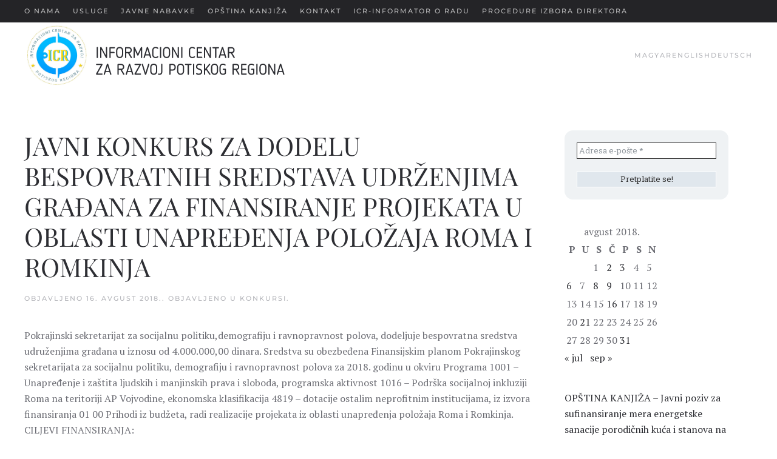

--- FILE ---
content_type: text/html; charset=UTF-8
request_url: https://www.icr.rs/2018/08/16/javni-konkurs-za-dodelu-bespovratnih-sredstava-udrzenjima-gradjana-za-finansiranje-projekata-u-oblasti-unapredjenja-polozaja-roma-i-romkinja-2/
body_size: 13461
content:
<!DOCTYPE html>
<html lang="sr-RS">
    <head>
        <meta charset="UTF-8">
        <meta name="viewport" content="width=device-width, initial-scale=1">
        <link rel="icon" href="/wp-content/themes/yootheme/packages/theme-wordpress/assets/images/favicon.png" sizes="any">
                <link rel="apple-touch-icon" href="/wp-content/themes/yootheme/packages/theme-wordpress/assets/images/apple-touch-icon.png">
                <title>JAVNI  KONKURS ZA DODELU BESPOVRATNIH SREDSTAVA UDRŽENJIMA GRAĐANA ZA FINANSIRANJE PROJEKATA U OBLASTI UNAPREĐENJA POLOŽAJA ROMA I ROMKINJA &#8211; ICR</title>
<meta name='robots' content='max-image-preview:large' />
<link rel="alternate" type="application/rss+xml" title="ICR &raquo; dovod" href="https://www.icr.rs/feed/" />
<link rel="alternate" type="application/rss+xml" title="ICR &raquo; dovod komentara" href="https://www.icr.rs/comments/feed/" />
<link rel="alternate" title="oEmbed (JSON)" type="application/json+oembed" href="https://www.icr.rs/wp-json/oembed/1.0/embed?url=https%3A%2F%2Fwww.icr.rs%2F2018%2F08%2F16%2Fjavni-konkurs-za-dodelu-bespovratnih-sredstava-udrzenjima-gradjana-za-finansiranje-projekata-u-oblasti-unapredjenja-polozaja-roma-i-romkinja-2%2F" />
<link rel="alternate" title="oEmbed (XML)" type="text/xml+oembed" href="https://www.icr.rs/wp-json/oembed/1.0/embed?url=https%3A%2F%2Fwww.icr.rs%2F2018%2F08%2F16%2Fjavni-konkurs-za-dodelu-bespovratnih-sredstava-udrzenjima-gradjana-za-finansiranje-projekata-u-oblasti-unapredjenja-polozaja-roma-i-romkinja-2%2F&#038;format=xml" />
<style id='wp-img-auto-sizes-contain-inline-css' type='text/css'>
img:is([sizes=auto i],[sizes^="auto," i]){contain-intrinsic-size:3000px 1500px}
/*# sourceURL=wp-img-auto-sizes-contain-inline-css */
</style>

<style id='wp-emoji-styles-inline-css' type='text/css'>

	img.wp-smiley, img.emoji {
		display: inline !important;
		border: none !important;
		box-shadow: none !important;
		height: 1em !important;
		width: 1em !important;
		margin: 0 0.07em !important;
		vertical-align: -0.1em !important;
		background: none !important;
		padding: 0 !important;
	}
/*# sourceURL=wp-emoji-styles-inline-css */
</style>
<link rel='stylesheet' id='wp-block-library-css' href='https://www.icr.rs/wp-includes/css/dist/block-library/style.min.css?ver=6.9' type='text/css' media='all' />
<style id='global-styles-inline-css' type='text/css'>
:root{--wp--preset--aspect-ratio--square: 1;--wp--preset--aspect-ratio--4-3: 4/3;--wp--preset--aspect-ratio--3-4: 3/4;--wp--preset--aspect-ratio--3-2: 3/2;--wp--preset--aspect-ratio--2-3: 2/3;--wp--preset--aspect-ratio--16-9: 16/9;--wp--preset--aspect-ratio--9-16: 9/16;--wp--preset--color--black: #000000;--wp--preset--color--cyan-bluish-gray: #abb8c3;--wp--preset--color--white: #ffffff;--wp--preset--color--pale-pink: #f78da7;--wp--preset--color--vivid-red: #cf2e2e;--wp--preset--color--luminous-vivid-orange: #ff6900;--wp--preset--color--luminous-vivid-amber: #fcb900;--wp--preset--color--light-green-cyan: #7bdcb5;--wp--preset--color--vivid-green-cyan: #00d084;--wp--preset--color--pale-cyan-blue: #8ed1fc;--wp--preset--color--vivid-cyan-blue: #0693e3;--wp--preset--color--vivid-purple: #9b51e0;--wp--preset--gradient--vivid-cyan-blue-to-vivid-purple: linear-gradient(135deg,rgb(6,147,227) 0%,rgb(155,81,224) 100%);--wp--preset--gradient--light-green-cyan-to-vivid-green-cyan: linear-gradient(135deg,rgb(122,220,180) 0%,rgb(0,208,130) 100%);--wp--preset--gradient--luminous-vivid-amber-to-luminous-vivid-orange: linear-gradient(135deg,rgb(252,185,0) 0%,rgb(255,105,0) 100%);--wp--preset--gradient--luminous-vivid-orange-to-vivid-red: linear-gradient(135deg,rgb(255,105,0) 0%,rgb(207,46,46) 100%);--wp--preset--gradient--very-light-gray-to-cyan-bluish-gray: linear-gradient(135deg,rgb(238,238,238) 0%,rgb(169,184,195) 100%);--wp--preset--gradient--cool-to-warm-spectrum: linear-gradient(135deg,rgb(74,234,220) 0%,rgb(151,120,209) 20%,rgb(207,42,186) 40%,rgb(238,44,130) 60%,rgb(251,105,98) 80%,rgb(254,248,76) 100%);--wp--preset--gradient--blush-light-purple: linear-gradient(135deg,rgb(255,206,236) 0%,rgb(152,150,240) 100%);--wp--preset--gradient--blush-bordeaux: linear-gradient(135deg,rgb(254,205,165) 0%,rgb(254,45,45) 50%,rgb(107,0,62) 100%);--wp--preset--gradient--luminous-dusk: linear-gradient(135deg,rgb(255,203,112) 0%,rgb(199,81,192) 50%,rgb(65,88,208) 100%);--wp--preset--gradient--pale-ocean: linear-gradient(135deg,rgb(255,245,203) 0%,rgb(182,227,212) 50%,rgb(51,167,181) 100%);--wp--preset--gradient--electric-grass: linear-gradient(135deg,rgb(202,248,128) 0%,rgb(113,206,126) 100%);--wp--preset--gradient--midnight: linear-gradient(135deg,rgb(2,3,129) 0%,rgb(40,116,252) 100%);--wp--preset--font-size--small: 13px;--wp--preset--font-size--medium: 20px;--wp--preset--font-size--large: 36px;--wp--preset--font-size--x-large: 42px;--wp--preset--spacing--20: 0.44rem;--wp--preset--spacing--30: 0.67rem;--wp--preset--spacing--40: 1rem;--wp--preset--spacing--50: 1.5rem;--wp--preset--spacing--60: 2.25rem;--wp--preset--spacing--70: 3.38rem;--wp--preset--spacing--80: 5.06rem;--wp--preset--shadow--natural: 6px 6px 9px rgba(0, 0, 0, 0.2);--wp--preset--shadow--deep: 12px 12px 50px rgba(0, 0, 0, 0.4);--wp--preset--shadow--sharp: 6px 6px 0px rgba(0, 0, 0, 0.2);--wp--preset--shadow--outlined: 6px 6px 0px -3px rgb(255, 255, 255), 6px 6px rgb(0, 0, 0);--wp--preset--shadow--crisp: 6px 6px 0px rgb(0, 0, 0);}:where(.is-layout-flex){gap: 0.5em;}:where(.is-layout-grid){gap: 0.5em;}body .is-layout-flex{display: flex;}.is-layout-flex{flex-wrap: wrap;align-items: center;}.is-layout-flex > :is(*, div){margin: 0;}body .is-layout-grid{display: grid;}.is-layout-grid > :is(*, div){margin: 0;}:where(.wp-block-columns.is-layout-flex){gap: 2em;}:where(.wp-block-columns.is-layout-grid){gap: 2em;}:where(.wp-block-post-template.is-layout-flex){gap: 1.25em;}:where(.wp-block-post-template.is-layout-grid){gap: 1.25em;}.has-black-color{color: var(--wp--preset--color--black) !important;}.has-cyan-bluish-gray-color{color: var(--wp--preset--color--cyan-bluish-gray) !important;}.has-white-color{color: var(--wp--preset--color--white) !important;}.has-pale-pink-color{color: var(--wp--preset--color--pale-pink) !important;}.has-vivid-red-color{color: var(--wp--preset--color--vivid-red) !important;}.has-luminous-vivid-orange-color{color: var(--wp--preset--color--luminous-vivid-orange) !important;}.has-luminous-vivid-amber-color{color: var(--wp--preset--color--luminous-vivid-amber) !important;}.has-light-green-cyan-color{color: var(--wp--preset--color--light-green-cyan) !important;}.has-vivid-green-cyan-color{color: var(--wp--preset--color--vivid-green-cyan) !important;}.has-pale-cyan-blue-color{color: var(--wp--preset--color--pale-cyan-blue) !important;}.has-vivid-cyan-blue-color{color: var(--wp--preset--color--vivid-cyan-blue) !important;}.has-vivid-purple-color{color: var(--wp--preset--color--vivid-purple) !important;}.has-black-background-color{background-color: var(--wp--preset--color--black) !important;}.has-cyan-bluish-gray-background-color{background-color: var(--wp--preset--color--cyan-bluish-gray) !important;}.has-white-background-color{background-color: var(--wp--preset--color--white) !important;}.has-pale-pink-background-color{background-color: var(--wp--preset--color--pale-pink) !important;}.has-vivid-red-background-color{background-color: var(--wp--preset--color--vivid-red) !important;}.has-luminous-vivid-orange-background-color{background-color: var(--wp--preset--color--luminous-vivid-orange) !important;}.has-luminous-vivid-amber-background-color{background-color: var(--wp--preset--color--luminous-vivid-amber) !important;}.has-light-green-cyan-background-color{background-color: var(--wp--preset--color--light-green-cyan) !important;}.has-vivid-green-cyan-background-color{background-color: var(--wp--preset--color--vivid-green-cyan) !important;}.has-pale-cyan-blue-background-color{background-color: var(--wp--preset--color--pale-cyan-blue) !important;}.has-vivid-cyan-blue-background-color{background-color: var(--wp--preset--color--vivid-cyan-blue) !important;}.has-vivid-purple-background-color{background-color: var(--wp--preset--color--vivid-purple) !important;}.has-black-border-color{border-color: var(--wp--preset--color--black) !important;}.has-cyan-bluish-gray-border-color{border-color: var(--wp--preset--color--cyan-bluish-gray) !important;}.has-white-border-color{border-color: var(--wp--preset--color--white) !important;}.has-pale-pink-border-color{border-color: var(--wp--preset--color--pale-pink) !important;}.has-vivid-red-border-color{border-color: var(--wp--preset--color--vivid-red) !important;}.has-luminous-vivid-orange-border-color{border-color: var(--wp--preset--color--luminous-vivid-orange) !important;}.has-luminous-vivid-amber-border-color{border-color: var(--wp--preset--color--luminous-vivid-amber) !important;}.has-light-green-cyan-border-color{border-color: var(--wp--preset--color--light-green-cyan) !important;}.has-vivid-green-cyan-border-color{border-color: var(--wp--preset--color--vivid-green-cyan) !important;}.has-pale-cyan-blue-border-color{border-color: var(--wp--preset--color--pale-cyan-blue) !important;}.has-vivid-cyan-blue-border-color{border-color: var(--wp--preset--color--vivid-cyan-blue) !important;}.has-vivid-purple-border-color{border-color: var(--wp--preset--color--vivid-purple) !important;}.has-vivid-cyan-blue-to-vivid-purple-gradient-background{background: var(--wp--preset--gradient--vivid-cyan-blue-to-vivid-purple) !important;}.has-light-green-cyan-to-vivid-green-cyan-gradient-background{background: var(--wp--preset--gradient--light-green-cyan-to-vivid-green-cyan) !important;}.has-luminous-vivid-amber-to-luminous-vivid-orange-gradient-background{background: var(--wp--preset--gradient--luminous-vivid-amber-to-luminous-vivid-orange) !important;}.has-luminous-vivid-orange-to-vivid-red-gradient-background{background: var(--wp--preset--gradient--luminous-vivid-orange-to-vivid-red) !important;}.has-very-light-gray-to-cyan-bluish-gray-gradient-background{background: var(--wp--preset--gradient--very-light-gray-to-cyan-bluish-gray) !important;}.has-cool-to-warm-spectrum-gradient-background{background: var(--wp--preset--gradient--cool-to-warm-spectrum) !important;}.has-blush-light-purple-gradient-background{background: var(--wp--preset--gradient--blush-light-purple) !important;}.has-blush-bordeaux-gradient-background{background: var(--wp--preset--gradient--blush-bordeaux) !important;}.has-luminous-dusk-gradient-background{background: var(--wp--preset--gradient--luminous-dusk) !important;}.has-pale-ocean-gradient-background{background: var(--wp--preset--gradient--pale-ocean) !important;}.has-electric-grass-gradient-background{background: var(--wp--preset--gradient--electric-grass) !important;}.has-midnight-gradient-background{background: var(--wp--preset--gradient--midnight) !important;}.has-small-font-size{font-size: var(--wp--preset--font-size--small) !important;}.has-medium-font-size{font-size: var(--wp--preset--font-size--medium) !important;}.has-large-font-size{font-size: var(--wp--preset--font-size--large) !important;}.has-x-large-font-size{font-size: var(--wp--preset--font-size--x-large) !important;}
/*# sourceURL=global-styles-inline-css */
</style>

<style id='classic-theme-styles-inline-css' type='text/css'>
/*! This file is auto-generated */
.wp-block-button__link{color:#fff;background-color:#32373c;border-radius:9999px;box-shadow:none;text-decoration:none;padding:calc(.667em + 2px) calc(1.333em + 2px);font-size:1.125em}.wp-block-file__button{background:#32373c;color:#fff;text-decoration:none}
/*# sourceURL=/wp-includes/css/classic-themes.min.css */
</style>
<link href="https://www.icr.rs/wp-content/themes/yootheme/css/theme.1.css?ver=1724416680" rel="stylesheet">
<link rel="https://api.w.org/" href="https://www.icr.rs/wp-json/" /><link rel="alternate" title="JSON" type="application/json" href="https://www.icr.rs/wp-json/wp/v2/posts/15347" /><link rel="EditURI" type="application/rsd+xml" title="RSD" href="https://www.icr.rs/xmlrpc.php?rsd" />
<meta name="generator" content="WordPress 6.9" />
<link rel="canonical" href="https://www.icr.rs/2018/08/16/javni-konkurs-za-dodelu-bespovratnih-sredstava-udrzenjima-gradjana-za-finansiranje-projekata-u-oblasti-unapredjenja-polozaja-roma-i-romkinja-2/" />
<link rel='shortlink' href='https://www.icr.rs/?p=15347' />
<!-- All in one Favicon 4.8 --><script src="https://www.icr.rs/wp-content/themes/yootheme/vendor/assets/uikit/dist/js/uikit.js?ver=4.4.7"></script>
<script src="https://www.icr.rs/wp-content/themes/yootheme/vendor/assets/uikit/dist/js/uikit-icons-fuse.min.js?ver=4.4.7"></script>
<script src="https://www.icr.rs/wp-content/themes/yootheme/js/theme.js?ver=4.4.7"></script>
<script>window.yootheme ||= {}; var $theme = yootheme.theme = {"i18n":{"close":{"label":"Close"},"totop":{"label":"Back to top"},"marker":{"label":"Open"},"navbarToggleIcon":{"label":"Open menu"},"paginationPrevious":{"label":"Previous page"},"paginationNext":{"label":"Next page"},"searchIcon":{"toggle":"Open Search","submit":"Submit Search"},"slider":{"next":"Next slide","previous":"Previous slide","slideX":"Slide %s","slideLabel":"%s of %s"},"slideshow":{"next":"Next slide","previous":"Previous slide","slideX":"Slide %s","slideLabel":"%s of %s"},"lightboxPanel":{"next":"Next slide","previous":"Previous slide","slideLabel":"%s of %s","close":"Close"}}};</script>
<link rel="icon" href="https://www.icr.rs/wp-content/uploads/2019/04/cropped-5-250-x-293-1-32x32.jpg" sizes="32x32" />
<link rel="icon" href="https://www.icr.rs/wp-content/uploads/2019/04/cropped-5-250-x-293-1-192x192.jpg" sizes="192x192" />
<link rel="apple-touch-icon" href="https://www.icr.rs/wp-content/uploads/2019/04/cropped-5-250-x-293-1-180x180.jpg" />
<meta name="msapplication-TileImage" content="https://www.icr.rs/wp-content/uploads/2019/04/cropped-5-250-x-293-1-270x270.jpg" />
<link rel="alternate" type="application/rss+xml" title="RSS" href="https://www.icr.rs/rsslatest.xml" />    <link rel='stylesheet' id='mailpoet_public-css' href='https://www.icr.rs/wp-content/plugins/mailpoet/assets/dist/css/mailpoet-public.b1f0906e.css?ver=6.9' type='text/css' media='all' />
<link rel='stylesheet' id='mailpoet_custom_fonts_0-css' href='https://fonts.googleapis.com/css?family=Abril+FatFace%3A400%2C400i%2C700%2C700i%7CAlegreya%3A400%2C400i%2C700%2C700i%7CAlegreya+Sans%3A400%2C400i%2C700%2C700i%7CAmatic+SC%3A400%2C400i%2C700%2C700i%7CAnonymous+Pro%3A400%2C400i%2C700%2C700i%7CArchitects+Daughter%3A400%2C400i%2C700%2C700i%7CArchivo%3A400%2C400i%2C700%2C700i%7CArchivo+Narrow%3A400%2C400i%2C700%2C700i%7CAsap%3A400%2C400i%2C700%2C700i%7CBarlow%3A400%2C400i%2C700%2C700i%7CBioRhyme%3A400%2C400i%2C700%2C700i%7CBonbon%3A400%2C400i%2C700%2C700i%7CCabin%3A400%2C400i%2C700%2C700i%7CCairo%3A400%2C400i%2C700%2C700i%7CCardo%3A400%2C400i%2C700%2C700i%7CChivo%3A400%2C400i%2C700%2C700i%7CConcert+One%3A400%2C400i%2C700%2C700i%7CCormorant%3A400%2C400i%2C700%2C700i%7CCrimson+Text%3A400%2C400i%2C700%2C700i%7CEczar%3A400%2C400i%2C700%2C700i%7CExo+2%3A400%2C400i%2C700%2C700i%7CFira+Sans%3A400%2C400i%2C700%2C700i%7CFjalla+One%3A400%2C400i%2C700%2C700i%7CFrank+Ruhl+Libre%3A400%2C400i%2C700%2C700i%7CGreat+Vibes%3A400%2C400i%2C700%2C700i&#038;ver=6.9' type='text/css' media='all' />
<link rel='stylesheet' id='mailpoet_custom_fonts_1-css' href='https://fonts.googleapis.com/css?family=Heebo%3A400%2C400i%2C700%2C700i%7CIBM+Plex%3A400%2C400i%2C700%2C700i%7CInconsolata%3A400%2C400i%2C700%2C700i%7CIndie+Flower%3A400%2C400i%2C700%2C700i%7CInknut+Antiqua%3A400%2C400i%2C700%2C700i%7CInter%3A400%2C400i%2C700%2C700i%7CKarla%3A400%2C400i%2C700%2C700i%7CLibre+Baskerville%3A400%2C400i%2C700%2C700i%7CLibre+Franklin%3A400%2C400i%2C700%2C700i%7CMontserrat%3A400%2C400i%2C700%2C700i%7CNeuton%3A400%2C400i%2C700%2C700i%7CNotable%3A400%2C400i%2C700%2C700i%7CNothing+You+Could+Do%3A400%2C400i%2C700%2C700i%7CNoto+Sans%3A400%2C400i%2C700%2C700i%7CNunito%3A400%2C400i%2C700%2C700i%7COld+Standard+TT%3A400%2C400i%2C700%2C700i%7COxygen%3A400%2C400i%2C700%2C700i%7CPacifico%3A400%2C400i%2C700%2C700i%7CPoppins%3A400%2C400i%2C700%2C700i%7CProza+Libre%3A400%2C400i%2C700%2C700i%7CPT+Sans%3A400%2C400i%2C700%2C700i%7CPT+Serif%3A400%2C400i%2C700%2C700i%7CRakkas%3A400%2C400i%2C700%2C700i%7CReenie+Beanie%3A400%2C400i%2C700%2C700i%7CRoboto+Slab%3A400%2C400i%2C700%2C700i&#038;ver=6.9' type='text/css' media='all' />
<link rel='stylesheet' id='mailpoet_custom_fonts_2-css' href='https://fonts.googleapis.com/css?family=Ropa+Sans%3A400%2C400i%2C700%2C700i%7CRubik%3A400%2C400i%2C700%2C700i%7CShadows+Into+Light%3A400%2C400i%2C700%2C700i%7CSpace+Mono%3A400%2C400i%2C700%2C700i%7CSpectral%3A400%2C400i%2C700%2C700i%7CSue+Ellen+Francisco%3A400%2C400i%2C700%2C700i%7CTitillium+Web%3A400%2C400i%2C700%2C700i%7CUbuntu%3A400%2C400i%2C700%2C700i%7CVarela%3A400%2C400i%2C700%2C700i%7CVollkorn%3A400%2C400i%2C700%2C700i%7CWork+Sans%3A400%2C400i%2C700%2C700i%7CYatra+One%3A400%2C400i%2C700%2C700i&#038;ver=6.9' type='text/css' media='all' />
</head>
    <body class="wp-singular post-template-default single single-post postid-15347 single-format-standard wp-theme-yootheme ">

        
        <div class="uk-hidden-visually uk-notification uk-notification-top-left uk-width-auto">
            <div class="uk-notification-message">
                <a href="#tm-main">Skip to main content</a>
            </div>
        </div>

        
        
        <div class="tm-page">

                        


<header class="tm-header-mobile uk-hidden@m">


    
        <div class="uk-navbar-container">

            <div class="uk-container uk-container-expand">
                <nav class="uk-navbar" uk-navbar="{&quot;align&quot;:&quot;left&quot;,&quot;container&quot;:&quot;.tm-header-mobile&quot;,&quot;boundary&quot;:&quot;.tm-header-mobile .uk-navbar-container&quot;}">

                                        <div class="uk-navbar-left">

                                                    <a href="https://www.icr.rs/" aria-label="Back to home" class="uk-logo uk-navbar-item">
    <img alt="ICR" loading="eager" width="497" height="108" uk-svg src="/wp-content/uploads/2024/11/icr-banner.svg"></a>                        
                        
                    </div>
                    
                    
                                        <div class="uk-navbar-right">

                                                                            
                        
<ul class="uk-navbar-nav">
    
	<li class="menu-item menu-item-type-post_type menu-item-object-page menu-item-has-children uk-parent"><a href="https://www.icr.rs/o-nama/"> О nama</a>
	<div class="uk-drop uk-navbar-dropdown"><div><ul class="uk-nav uk-navbar-dropdown-nav">

		<li class="menu-item menu-item-type-post_type menu-item-object-page menu-item-has-children uk-parent"><a href="https://www.icr.rs/projekti/"> Projekti</a>
		<ul class="uk-nav-sub">

			<li class="menu-item menu-item-type-post_type menu-item-object-page"><a href="https://www.icr.rs/projekti/hu-srb-ipa/"> HU-SRB IPA</a></li>
			<li class="menu-item menu-item-type-post_type menu-item-object-page"><a href="https://www.icr.rs/projekti/ro-srb-ipa/"> RO-SRB IPA</a></li>
			<li class="menu-item menu-item-type-post_type menu-item-object-page"><a href="https://www.icr.rs/projekti/tender-gis/"> Tender GIS</a></li>
			<li class="menu-item menu-item-type-post_type menu-item-object-page"><a href="https://www.icr.rs/projekti/nadi-svoj-sport/"> Nađi svoj sport</a></li></ul></li>
		<li class="menu-item menu-item-type-post_type menu-item-object-page"><a href="https://www.icr.rs/o-nama/program-rada/"> Plan rada</a></li>
		<li class="menu-item menu-item-type-post_type menu-item-object-page"><a href="https://www.icr.rs/o-nama/icr-tim/"> ICR Tim</a></li>
		<li class="menu-item menu-item-type-post_type menu-item-object-page"><a href="https://www.icr.rs/o-nama/pravni-okvir/"> Dokumenti</a></li>
		<li class="menu-item menu-item-type-post_type menu-item-object-page"><a href="https://www.icr.rs/o-nama/reference/"> Reference</a></li>
		<li class="menu-item menu-item-type-post_type menu-item-object-page"><a href="https://www.icr.rs/o-nama/drugi-o-nama/"> Drugi o nama</a></li>
		<li class="menu-item menu-item-type-post_type menu-item-object-page"><a href="https://www.icr.rs/o-nama/godisnji-izvestaji/"> Izveštaji o radu</a></li>
		<li class="menu-item menu-item-type-post_type menu-item-object-page"><a href="https://www.icr.rs/o-nama/finansije/"> Finansije</a></li>
		<li class="menu-item menu-item-type-post_type menu-item-object-page"><a href="https://www.icr.rs/o-nama/plan-javnih-nabavki/"> Plan javnih nabavki</a></li>
		<li class="menu-item menu-item-type-post_type menu-item-object-page"><a href="https://www.icr.rs/o-nama/partnerske-organizacije/"> Partnerske organizacije</a></li></ul></div></div></li>
	<li class="menu-item menu-item-type-post_type menu-item-object-page"><a href="https://www.icr.rs/usluge/"> Usluge</a></li>
	<li class="menu-item menu-item-type-post_type menu-item-object-page"><a href="https://www.icr.rs/javne-nabavke/"> Javne nabavke</a></li>
	<li class="menu-item menu-item-type-post_type menu-item-object-page"><a href="https://www.icr.rs/opstina-kanjiza/"> Opština Kanjiža</a></li>
	<li class="menu-item menu-item-type-post_type menu-item-object-page"><a href="https://www.icr.rs/contact/"> Kontakt</a></li>
	<li class="menu-item menu-item-type-custom menu-item-object-custom"><a href="https://informator.poverenik.rs/informator?org=E6S2z3PKENptfGqDD" title="ICR &#8211; Informator o radu"> ICR-Informator o radu</a></li>
	<li class="menu-item menu-item-type-custom menu-item-object-custom"><a href="http://www.icr.rs/dokumenti-iz-procedure-izbora-direktora/"> Procedure Izbora Direktora</a></li></ul>
<a uk-toggle href="#tm-dialog-mobile" class="uk-navbar-toggle">

        
        <div uk-navbar-toggle-icon></div>

        
    </a>
                    </div>
                    
                </nav>
            </div>

        </div>

    



        <div id="tm-dialog-mobile" uk-offcanvas="container: true; overlay: true" mode="slide" flip>
        <div class="uk-offcanvas-bar uk-flex uk-flex-column">

                        <button class="uk-offcanvas-close uk-close-large" type="button" uk-close uk-toggle="cls: uk-close-large; mode: media; media: @s"></button>
            
                        <div class="uk-margin-auto-bottom">
                
<div class="uk-panel widget widget_nav_menu" id="nav_menu-8">

    
    
<ul class="uk-nav uk-nav-default">
    
	<li class="menu-item menu-item-type-custom menu-item-object-custom"><a href="http://www.icr.rs/m"> magyar</a></li>
	<li class="menu-item menu-item-type-custom menu-item-object-custom"><a href="http://www.icr.rs/e/"> english</a></li>
	<li class="menu-item menu-item-type-custom menu-item-object-custom"><a href="http://www.icr.rs/d/"> deutsch</a></li></ul>

</div>
            </div>
            
            
        </div>
    </div>
    
    
    

</header>


<div class="tm-toolbar tm-toolbar-default uk-visible@m">
    <div class="uk-container uk-flex uk-flex-middle">

                <div>
            <div class="uk-grid-medium uk-child-width-auto uk-flex-middle" uk-grid="margin: uk-margin-small-top">

                                <div>
<div class="uk-panel widget widget_nav_menu" id="nav_menu-3">

    
    
<ul class="uk-subnav" uk-dropnav="{&quot;boundary&quot;:&quot;false&quot;,&quot;container&quot;:&quot;body&quot;}">
    
	<li class="menu-item menu-item-type-post_type menu-item-object-page menu-item-has-children uk-parent"><a href="https://www.icr.rs/o-nama/"> О nama</a>
	<div class="uk-dropdown"><div class="uk-drop-grid uk-child-width-1-1" uk-grid><div><ul class="uk-nav uk-dropdown-nav">

		<li class="menu-item menu-item-type-post_type menu-item-object-page menu-item-has-children uk-parent"><a href="https://www.icr.rs/projekti/"> Projekti</a>
		<ul class="uk-nav-sub">

			<li class="menu-item menu-item-type-post_type menu-item-object-page"><a href="https://www.icr.rs/projekti/hu-srb-ipa/"> HU-SRB IPA</a></li>
			<li class="menu-item menu-item-type-post_type menu-item-object-page"><a href="https://www.icr.rs/projekti/ro-srb-ipa/"> RO-SRB IPA</a></li>
			<li class="menu-item menu-item-type-post_type menu-item-object-page"><a href="https://www.icr.rs/projekti/tender-gis/"> Tender GIS</a></li>
			<li class="menu-item menu-item-type-post_type menu-item-object-page"><a href="https://www.icr.rs/projekti/nadi-svoj-sport/"> Nađi svoj sport</a></li></ul></li>
		<li class="menu-item menu-item-type-post_type menu-item-object-page"><a href="https://www.icr.rs/o-nama/program-rada/"> Plan rada</a></li>
		<li class="menu-item menu-item-type-post_type menu-item-object-page"><a href="https://www.icr.rs/o-nama/icr-tim/"> ICR Tim</a></li>
		<li class="menu-item menu-item-type-post_type menu-item-object-page"><a href="https://www.icr.rs/o-nama/pravni-okvir/"> Dokumenti</a></li>
		<li class="menu-item menu-item-type-post_type menu-item-object-page"><a href="https://www.icr.rs/o-nama/reference/"> Reference</a></li>
		<li class="menu-item menu-item-type-post_type menu-item-object-page"><a href="https://www.icr.rs/o-nama/drugi-o-nama/"> Drugi o nama</a></li>
		<li class="menu-item menu-item-type-post_type menu-item-object-page"><a href="https://www.icr.rs/o-nama/godisnji-izvestaji/"> Izveštaji o radu</a></li>
		<li class="menu-item menu-item-type-post_type menu-item-object-page"><a href="https://www.icr.rs/o-nama/finansije/"> Finansije</a></li>
		<li class="menu-item menu-item-type-post_type menu-item-object-page"><a href="https://www.icr.rs/o-nama/plan-javnih-nabavki/"> Plan javnih nabavki</a></li>
		<li class="menu-item menu-item-type-post_type menu-item-object-page"><a href="https://www.icr.rs/o-nama/partnerske-organizacije/"> Partnerske organizacije</a></li></ul></div></div></div></li>
	<li class="menu-item menu-item-type-post_type menu-item-object-page"><a href="https://www.icr.rs/usluge/"> Usluge</a></li>
	<li class="menu-item menu-item-type-post_type menu-item-object-page"><a href="https://www.icr.rs/javne-nabavke/"> Javne nabavke</a></li>
	<li class="menu-item menu-item-type-post_type menu-item-object-page"><a href="https://www.icr.rs/opstina-kanjiza/"> Opština Kanjiža</a></li>
	<li class="menu-item menu-item-type-post_type menu-item-object-page"><a href="https://www.icr.rs/contact/"> Kontakt</a></li>
	<li class="menu-item menu-item-type-custom menu-item-object-custom"><a href="https://informator.poverenik.rs/informator?org=E6S2z3PKENptfGqDD" title="ICR &#8211; Informator o radu"> ICR-Informator o radu</a></li>
	<li class="menu-item menu-item-type-custom menu-item-object-custom"><a href="http://www.icr.rs/dokumenti-iz-procedure-izbora-direktora/"> Procedure Izbora Direktora</a></li></ul>

</div>
</div>                
                
            </div>
        </div>
        
        
    </div>
</div>

<header class="tm-header uk-visible@m">



    
        <div class="uk-navbar-container">

            <div class="uk-container">
                <nav class="uk-navbar" uk-navbar="{&quot;align&quot;:&quot;left&quot;,&quot;container&quot;:&quot;.tm-header&quot;,&quot;boundary&quot;:&quot;.tm-header .uk-navbar-container&quot;}">

                                        <div class="uk-navbar-left">

                                                    <a href="https://www.icr.rs/" aria-label="Back to home" class="uk-logo uk-navbar-item">
    <img alt="ICR" loading="eager" width="497" height="108" uk-svg src="/wp-content/uploads/2024/11/icr-banner.svg"></a>                        
                        
                        
                    </div>
                    
                    
                                        <div class="uk-navbar-right">

                                                    
<ul class="uk-navbar-nav">
    
	<li class="menu-item menu-item-type-custom menu-item-object-custom"><a href="http://www.icr.rs/m"> magyar</a></li>
	<li class="menu-item menu-item-type-custom menu-item-object-custom"><a href="http://www.icr.rs/e/"> english</a></li>
	<li class="menu-item menu-item-type-custom menu-item-object-custom"><a href="http://www.icr.rs/d/"> deutsch</a></li></ul>
                        
                                                                            
                    </div>
                    
                </nav>
            </div>

        </div>

    







</header>

            
            
            <main id="tm-main"  class="tm-main uk-section uk-section-default" uk-height-viewport="expand: true">

                                <div class="uk-container">

                    
                    <div class="uk-grid" uk-grid>
                        <div class="uk-width-expand@m">

                    
                            
                
<article id="post-15347" class="uk-article post-15347 post type-post status-publish format-standard hentry category-konkursi tag-demografiju-i-ravnopravnost-polova tag-pokrajinski-sekretarijat-za-socijalnu-politiku" typeof="Article" vocab="https://schema.org/">

    <meta property="name" content="JAVNI  KONKURS ZA DODELU BESPOVRATNIH SREDSTAVA UDRŽENJIMA GRAĐANA ZA FINANSIRANJE PROJEKATA U OBLASTI UNAPREĐENJA POLOŽAJA ROMA I ROMKINJA">
    <meta property="author" typeof="Person" content="Ξ">
    <meta property="dateModified" content="2018-08-16T14:27:29+02:00">
    <meta class="uk-margin-remove-adjacent" property="datePublished" content="2018-08-16T14:27:28+02:00">

            
    
        
        <h1 property="headline" class="uk-margin-top uk-margin-remove-bottom uk-article-title">JAVNI  KONKURS ZA DODELU BESPOVRATNIH SREDSTAVA UDRŽENJIMA GRAĐANA ZA FINANSIRANJE PROJEKATA U OBLASTI UNAPREĐENJA POLOŽAJA ROMA I ROMKINJA</h1>
                            <p class="uk-margin-top uk-margin-remove-bottom uk-article-meta">
                Objavljeno <time datetime="2018-08-16T14:27:28+02:00">16. avgust 2018.</time>.                Objavljeno u <a href="https://www.icr.rs/category/konkursi/" rel="category tag">Konkursi</a>.                            </p>
                
        
        
                    <div class="uk-margin-medium-top" property="text">

                
                                    <p>Pokrajinski sekretarijat za socijalnu politiku,demografiju i ravnopravnost polova, dodeljuje bespovratna sredstva udruženjima građana u iznosu od 4.000.000,00 dinara. Sredstva su obezbeđena Finansijskim planom Pokrajinskog sekretarijata za socijalnu politiku, demografiju i ravnopravnost polova za 2018. godinu u okviru Programa 1001 – Unapređenje i zaštita ljudskih i manjinskih prava i sloboda, programska aktivnost 1016 – Podrška socijalnoj inkluziji Roma na teritoriji AP Vojvodine, ekonomska klasifikacija 4819 – dotacije ostalim neprofitnim institucijama, iz izvora finansiranja 01 00 Prihodi iz budžeta, radi realizacije projekata iz oblasti unapređenja položaja Roma i Romkinja.<br />
CILJEVI FINANSIRANJA:<br />
&#8211; Podrška aktivnostima kojima se afirmiše implementacija i primena Strategije za unapređivanje položaja Roma na teritoriji AP Vojvodine, sa ciljem integracije Roma i Romkinja u društvene tokove.<br />
&#8211; Podrška programima koji su od interesa za realizaciju prioritetnih oblasti Dekade Roma kao što su obrazovanje, zapošljavanje, stanovanje i zdravlje Roma.<br />
&#8211; Osnaživanje Roma i Romkinja, lidera/ki romskih neprofitnih organizacija/udruženja građana za uključivanje u procese donošenja odluka, planiranje i sprovođenje strateških planova, pre svega na lokalnom nivou.<br />
&#8211; Promocija i integrisanje principa rodne ravnopravnosti u romskoj, ali i u većinskoj zajednici, posebno javnim akcijama i kampanjama koje imaju za cilj podizanje svesti javnosti;<br />
&#8211; Podrška aktivnostima u vezi sa obukama radi lakšeg pronalaženja posla, sticanje novih znanja i veština, promovisanje preduzetništva kod Roma i Romkinja;</p>
<p>USLOVI KONKURSA:<br />
1. Pravo učešća na Konkursu imaju udruženja građana sa teritorije AP Vojvodine koja svojim programima afirmišu i podstiču ciljeve Konkursa.<br />
2. Podnosilac može aplicirati samo sa jednim projektom, a visina traženih sredstava ne može biti veća od 300.000,00 dinara.<br />
3. Neprofitne organizacije/udruženja građana sa teritorije AP Vojvodine, koja nisu ispunila ranije ugovorenu obavezu a ugovorena obaveza je istekla prema Pokrajinskom sekretarijatu za socijalnu politiku, demografiju i ravnopravnost polova, izuzeti su od prava na dodelu sredstava.<br />
4. Prijave na Konkurs podnose se na konkursnim obrascima, koji se mogu preuzeti sa sajta www.socijalnapolitika.vojvodina.gov.rs i sa pripadajućom dokumentacijom, dostavljaju u zatvorenoj koverti na adresu: Pokrajinski sekretarijat za socijalnu politiku, demografiju i ravnopravnost polova, 21000 Novi Sad, Bulevar Mihajla Pupina broj 16, sa naznakom na licu koverte: &#8220;Ne otvarati &#8211; prijava na Konkurs za finansiranje projekata u oblasti unapređenja položaja Roma i Romkinja“, poštom ili lično preko pisarnice pokrajinskih organa.<br />
Podnosilac prijave dostavlja sledeću dokumentaciju: fotokopiju OP obrasca (overeni potpisi lica ovlašćenih za zastupanje) i fotokopija izvoda iz Statuta u kome je utvrđeno da se ciljevi ostvaruju u oblasti u kojoj se konkurs realizuje, popunjen konkursni obrazac uz opis projekta i aktivnosti kojima će se unaprediti položaj Roma i Romkinja sa planom utroška sredstava-budžetom projekta.<br />
Neblagovremene i nekompletne prijave neće se razmatrati.<br />
5. Konkurs će biti objavljen u „Službenom listu Autonomne pokrajine Vojvodine”, odnosno u dnevnom listu „Dnevnik” i na internet stranici Pokrajinskog sekretarijata za socijalnu politiku, demografiju i ravnopravnost polova.<br />
6. Komisija procenjuje i vrednuje pristigle prijave prema sledećim kriterijumima:<br />
1. Prema referencama delatnosti, odnosno poslova i programa za oblast u kojoj se oni realizuju (od 0 do 50 bodova):<br />
&#8211; usklađenost projektnih sadržaja s predmetom i ciljem javnog konkursa i relevantnost za oblast u kojoj se realizuje javni konkurs (do 10 bodova);<br />
&#8211; jasno formulisani i povezani ciljevi, aktivnosti i rezultati projekta i njihova usklađenost s vremenskom dinamikom predviđenom za realizaciju (do 10 bodova);<br />
&#8211; broj direktnih korisnika projekta i kapaciteti podnosioca prijave za upravljanje projektom (do 10 bodova);<br />
&#8211; procenat Roma u ukupnom udelu stanovništva u JLS na čijoj teritoriji se sprovode projektne aktivnosti (do 10 bodova)<br />
&#8211; mogućnost razvijanja programa i njegova održivost (do 10 bodova).<br />
2. Prema ciljevima koji se postižu realizacijom projektnih aktivnosti, doprinos stepenu unapređivanja stanja u oblasti u kojoj se aktivnosti sprovode (ukupno najviše do 20 bodova po oblasti za koju je prijava podneta):<br />
&#8211; doprinos stepenu unapređivanja položaja Roma i Romkinja u oblastima koje su predviđene Strategijom za unapređenje položaja Roma (do 10 bodova);<br />
&#8211; doprinos unapređivanju kvaliteta usluga, zaštite i kvaliteta života ciljne grupe, kao i doprinos projekta unapređenju rodne ravnopravnosti u romskoj zajednici (do 10 bodova).<br />
3. Prema ekonomičnosti budžeta, usklađenosti budžeta s planiranim aktivnostima i postojanju sufinansiranja programa iz drugih izvora (ukupno najviše do 30 bodova):<br />
&#8211; procena ekonomičnosti budžeta projekta i usklađenosti budžeta s planiranim aktivnostima (do 10 bodova);<br />
&#8211; visina traženih sredstava u poređenju sa ukupnim obimom sredstava na koja se javni konkurs odnosi (do 10 bodova);<br />
&#8211; stepen obezbeđenosti sopstvenih sredstava ili sredstava iz drugih izvora (do 10 bodova).</p>
<p>7. Rešenje o dodeli sredstava po isteku Konkursa objaviće se na sajtu Sekretarijata, nakon čega se podnosilac projekta poziva da potpiše ugovor i preda Sekretarijatu blanko solo menicu, sa meničnim ovlašćenjem, registrovanu u svojoj poslovnoj banci, na ime garancije urednog izvršavanja obaveza. Ukoliko se podnosilac projekta ne odazove pozivu za potpisivanje ugovora u roku od 15 dana od dana obaveštenja da mu je projekat odobren, smatraće se da je odustao od realizacije projekta.</p>
<p>Konkursna dokumentacija se ne vraća.</p>
<p>Rok za podnošenje konkursne dokumentacije je 30.08.2018.godine.<br />
Informacije u vezi sa Konkursom mogu se dobiti u Sekretarijatu na telefon 021/452-320.</p>
                
                
            </div>
        
                <p>
                                        <a href="https://www.icr.rs/tag/demografiju-i-ravnopravnost-polova/">DEMOGRAFIJU I RAVNOPRAVNOST POLOVA</a>,                            <a href="https://www.icr.rs/tag/pokrajinski-sekretarijat-za-socijalnu-politiku/">POKRAJINSKI SEKRETARIJAT ZA SOCIJALNU POLITIKU</a>                    </p>
        
        
                <nav class="uk-margin-medium">
            <ul class="uk-pagination uk-margin-remove-bottom">
                                <li><a href="https://www.icr.rs/2018/08/16/konkurs-za-sufinansiranje-mobilnosti-umetnika-i-profesionalaca-u-oblasti-kulture-i-umetnosti-u-2018-godini-2/" rel="prev"><span uk-pagination-previous></span> Prethodno</a></li>
                                                <li class="uk-margin-auto-left"><a href="https://www.icr.rs/2018/08/16/konkurs-za-dodelu-bespovratnih-sredstava-udruzenjima-gradjana-udruzenjima-zena-za-finansiranje-projekata-u-oblasti-ravnopravnosti-polova-sa-ciljem-unapredjenja-polozaja-zena-i-ravnopravnosti-polova/" rel="next">Sledeće <span uk-pagination-next></span></a></li>
                            </ul>
        </nav>
        
        
    
</article>
        
                                                </div>

                        
<aside id="tm-sidebar" class="tm-sidebar uk-width-1-4@m">
    
<div class="uk-grid uk-child-width-1-1" uk-grid>    <div>
<div class="uk-panel widget widget_mailpoet_form" id="mailpoet_form-3">

    
    
  
      
  
  <div class="
    mailpoet_form_popup_overlay
      "></div>
  <div
    id="mailpoet_form_1"
    class="
      mailpoet_form
      mailpoet_form_widget
      mailpoet_form_position_
      mailpoet_form_animation_
    "
      >

    <style type="text/css">
     #mailpoet_form_1 .mailpoet_form {  }
#mailpoet_form_1 .mailpoet_column_with_background { padding: 10px; }
#mailpoet_form_1 .mailpoet_form_column:not(:first-child) { margin-left: 20px; }
#mailpoet_form_1 .mailpoet_paragraph { line-height: 20px; margin-bottom: 20px; }
#mailpoet_form_1 .mailpoet_segment_label, #mailpoet_form_1 .mailpoet_text_label, #mailpoet_form_1 .mailpoet_textarea_label, #mailpoet_form_1 .mailpoet_select_label, #mailpoet_form_1 .mailpoet_radio_label, #mailpoet_form_1 .mailpoet_checkbox_label, #mailpoet_form_1 .mailpoet_list_label, #mailpoet_form_1 .mailpoet_date_label { display: block; font-weight: normal; }
#mailpoet_form_1 .mailpoet_text, #mailpoet_form_1 .mailpoet_textarea, #mailpoet_form_1 .mailpoet_select, #mailpoet_form_1 .mailpoet_date_month, #mailpoet_form_1 .mailpoet_date_day, #mailpoet_form_1 .mailpoet_date_year, #mailpoet_form_1 .mailpoet_date { display: block; }
#mailpoet_form_1 .mailpoet_text, #mailpoet_form_1 .mailpoet_textarea { width: 200px; }
#mailpoet_form_1 .mailpoet_checkbox {  }
#mailpoet_form_1 .mailpoet_submit {  }
#mailpoet_form_1 .mailpoet_divider {  }
#mailpoet_form_1 .mailpoet_message {  }
#mailpoet_form_1 .mailpoet_form_loading { width: 30px; text-align: center; line-height: normal; }
#mailpoet_form_1 .mailpoet_form_loading > span { width: 5px; height: 5px; background-color: #5b5b5b; }#mailpoet_form_1{border: 0px solid #e3e3e3;border-radius: 14px;background: #eff2f4;text-align: left;}#mailpoet_form_1 form.mailpoet_form {padding: 20px;}#mailpoet_form_1{width: 100%;}#mailpoet_form_1 .mailpoet_message {margin: 0; padding: 0 20px;}#mailpoet_form_1 .mailpoet_paragraph.last {margin-bottom: 0} @media (max-width: 500px) {#mailpoet_form_1 {background: #eff2f4;}} @media (min-width: 500px) {#mailpoet_form_1 .last .mailpoet_paragraph:last-child {margin-bottom: 0}}  @media (max-width: 500px) {#mailpoet_form_1 .mailpoet_form_column:last-child .mailpoet_paragraph:last-child {margin-bottom: 0}} 
    </style>

    <form
      target="_self"
      method="post"
      action="https://www.icr.rs/wp-admin/admin-post.php?action=mailpoet_subscription_form"
      class="mailpoet_form mailpoet_form_form mailpoet_form_widget"
      novalidate
      data-delay=""
      data-exit-intent-enabled=""
      data-font-family=""
      data-cookie-expiration-time=""
    >
      <input type="hidden" name="data[form_id]" value="1" />
      <input type="hidden" name="token" value="978e02669a" />
      <input type="hidden" name="api_version" value="v1" />
      <input type="hidden" name="endpoint" value="subscribers" />
      <input type="hidden" name="mailpoet_method" value="subscribe" />

      <label class="mailpoet_hp_email_label" style="display: none !important;">Molimo da ovo polje ostavite prazno<input type="email" name="data[email]"/></label><div class="mailpoet_paragraph "><style>input[name="data[form_field_MjY3ODJhYTg3NDdiX2VtYWls]"]::placeholder{color:#91989e;opacity: 1;}</style><input type="email" autocomplete="email" class="mailpoet_text" id="form_email_1" name="data[form_field_MjY3ODJhYTg3NDdiX2VtYWls]" title="Adresa e-pošte" value="" style="width:100%;box-sizing:border-box;background-color:#ffffff;border-style:solid;border-radius:0px !important;border-width:1px;border-color:#313131;padding:3px;margin: 0 auto 0 0;font-family:&#039;Roboto Slab&#039;;font-size:13px;line-height:1.5;height:auto;color:#91989e;" data-automation-id="form_email"  placeholder="Adresa e-pošte *" aria-label="Adresa e-pošte *" data-parsley-errors-container=".mailpoet_error_fwsb8" data-parsley-required="true" required aria-required="true" data-parsley-minlength="6" data-parsley-maxlength="150" data-parsley-type-message="Ova vrednost treba da bude ispravna e-pošta." data-parsley-required-message="Ovo polje je obavezno."/><span class="mailpoet_error_fwsb8"></span></div>
<div class="mailpoet_paragraph "><input type="submit" class="mailpoet_submit" value="Pretplatite se!" data-automation-id="subscribe-submit-button" style="width:100%;box-sizing:border-box;background-color:#e0e7ed;border-style:solid;border-radius:0px !important;border-width:1px;border-color:#ffffff;padding:3px;margin: 0 auto 0 0;font-family:&#039;Roboto Slab&#039;;font-size:13px;line-height:1.5;height:auto;color:#313131;" /><span class="mailpoet_form_loading"><span class="mailpoet_bounce1"></span><span class="mailpoet_bounce2"></span><span class="mailpoet_bounce3"></span></span></div>

      <div class="mailpoet_message">
        <p class="mailpoet_validate_success"
                style="display:none;"
                >Proverite fasciklu za primljenu ili nepoželjnu poštu kako biste potvrdili svoju pretplatu.
        </p>
        <p class="mailpoet_validate_error"
                style="display:none;"
                >        </p>
      </div>
    </form>

      </div>

      
</div>
</div>    <div>
<div class="uk-panel widget widget_calendar" id="calendar-3">

    
    <div id="calendar_wrap" class="calendar_wrap"><table id="wp-calendar" class="wp-calendar-table">
	<caption>avgust 2018.</caption>
	<thead>
	<tr>
		<th scope="col" aria-label="Ponedeljak">P</th>
		<th scope="col" aria-label="Utorak">U</th>
		<th scope="col" aria-label="Creda">S</th>
		<th scope="col" aria-label="Četvrtak">Č</th>
		<th scope="col" aria-label="Petak">P</th>
		<th scope="col" aria-label="Subota">S</th>
		<th scope="col" aria-label="Nedelja">N</th>
	</tr>
	</thead>
	<tbody>
	<tr>
		<td colspan="2" class="pad">&nbsp;</td><td>1</td><td><a href="https://www.icr.rs/2018/08/02/" aria-label="Članak je objavljen 2. August 2018.">2</a></td><td><a href="https://www.icr.rs/2018/08/03/" aria-label="Članak je objavljen 3. August 2018.">3</a></td><td>4</td><td>5</td>
	</tr>
	<tr>
		<td><a href="https://www.icr.rs/2018/08/06/" aria-label="Članak je objavljen 6. August 2018.">6</a></td><td>7</td><td><a href="https://www.icr.rs/2018/08/08/" aria-label="Članak je objavljen 8. August 2018.">8</a></td><td><a href="https://www.icr.rs/2018/08/09/" aria-label="Članak je objavljen 9. August 2018.">9</a></td><td>10</td><td>11</td><td>12</td>
	</tr>
	<tr>
		<td>13</td><td>14</td><td>15</td><td><a href="https://www.icr.rs/2018/08/16/" aria-label="Članak je objavljen 16. August 2018.">16</a></td><td>17</td><td>18</td><td>19</td>
	</tr>
	<tr>
		<td>20</td><td><a href="https://www.icr.rs/2018/08/21/" aria-label="Članak je objavljen 21. August 2018.">21</a></td><td>22</td><td>23</td><td>24</td><td>25</td><td>26</td>
	</tr>
	<tr>
		<td>27</td><td>28</td><td>29</td><td>30</td><td><a href="https://www.icr.rs/2018/08/31/" aria-label="Članak je objavljen 31. August 2018.">31</a></td>
		<td class="pad" colspan="2">&nbsp;</td>
	</tr>
	</tbody>
	</table><nav aria-label="Prethodnih i sledećih meseci" class="wp-calendar-nav">
		<span class="wp-calendar-nav-prev"><a href="https://www.icr.rs/2018/07/">&laquo; jul</a></span>
		<span class="pad">&nbsp;</span>
		<span class="wp-calendar-nav-next"><a href="https://www.icr.rs/2018/09/">sep &raquo;</a></span>
	</nav></div>
</div>
</div>    <div class="uk-visible@l">
<div class="uk-panel uk-visible@l tm-child-list tm-child-list-divider widget widget_recent-posts" id="recent-posts-3">

    
    
		
		<ul>
											<li>
					<a href="https://www.icr.rs/2026/01/08/opstina-kanjiza-javni-poziv-za-sufinansiranje-mera-energetske-sanacije-porodicnih-kuca-i-stanova-na-teritoriji-opstine-kanjiza-za-2025-godinu/">OPŠTINA KANJIŽA &#8211; Javni poziv za sufinansiranje mera energetske sanacije porodičnih kuća i stanova na teritoriji opštine Kanjiža za 2025. godinu</a>
									</li>
											<li>
					<a href="https://www.icr.rs/2025/12/19/ras-javni-poziv-za-ucesce-u-programu-podrske-privrednim-drustvima-za-promociju-izvoza-u-2025-godini/">RAS &#8211; Javni poziv za učešće u Programu podrške privrednim društvima za promociju izvoza u 2025. godini</a>
									</li>
											<li>
					<a href="https://www.icr.rs/2025/12/08/[base64]/">POKRAJINSKI SEKRETARIJAT ZA PRIVREDU I TURIZAM &#8211; Javni konkurs za dodelu bespovratnih sredstava lokalnim samoupravama sa teritorije AP Vojvodine za finansiranje projekata iz oblasti elektronskih komunikacija i informacionog društva za 2025. godinu</a>
									</li>
											<li>
					<a href="https://www.icr.rs/2025/11/26/fond-za-inovacionu-delatnost-javni-poziv-za-drugu-fazu-govtech-programa/">FOND ZA INOVACIONU DELATNOST &#8211; Javni poziv za drugu fazu GovTech programa</a>
									</li>
											<li>
					<a href="https://www.icr.rs/2025/11/26/ministarstvo-privrede-javni-poziv-za-dodelu-bespovratnih-sredstava-po-programu-podsticanja-razvoja-preduzetnistva-kroz-finansijsku-podrsku-za-pocetnike-u-poslovanju-i-mlade-u-2025-godini/">MINISTARSTVO PRIVREDE &#8211; JAVNI POZIV za dodelu bespovratnih sredstava po Programu podsticanja razvoja preduzetništva kroz finansijsku podršku za početnike u poslovanju i mlade u 2025. godini</a>
									</li>
					</ul>

		
</div>
</div>    <div>
<div class="uk-panel widget widget_links" id="links-3">

    
    
	<ul class='xoxo blogroll'>
<li><a href="http://www.apr.gov.rs/" target="_blank">Agencija za privredne registre</a></li>
<li><a href="http://www.vojvodinahouse.eu/" target="_blank">Fond &quot;Evropski poslovi&quot; Autonomne pokrajine Vojvodine</a></li>
<li><a href="http://www.nsz.gov.rs/" target="_blank">Nacionalna služba za zapošljavanje</a></li>
<li><a href="http://www.icr.rs/o-nama/plan-javnih-nabavki/" title="Plan javnih nabavki">Plan javnih nabavki</a></li>
<li><a href="http://rav.org.rs/sr/" target="_blank">Razvojna agencija Vojvodine</a></li>
<li><a href="http://www.rfapv.rs/index.html" target="_blank">Razvojni fond APV</a></li>

	</ul>

</div>
</div>    <div>
<div class="uk-panel widget widget_text" id="text-8">

    
    			<div class="uk-panel textwidget"><img src="http://www.icr.rs/wp-content/uploads/2014/12/advertize1.jpg" alt="Pokrajinski sekretarijat za obrazovanje"/><a href="http://www.kanjiza.rs/" title="Službena prezentacija Opštine Kanjiža"><img src="http://www.icr.rs/wp-content/uploads/2014/12/advertize2.jpg" alt="Službena prezentacija Opštine Kanjiža"/></div>
		
</div>
</div>    <div>
<div class="uk-panel widget widget_text" id="text-3">

    
    			<div class="uk-panel textwidget"><iframe src="https://www.google.com/maps/embed?pb=!1m10!1m8!1m3!1d346.04113557913837!2d20.060383!3d46.064479!3m2!1i1024!2i768!4f13.1!5e0!3m2!1ssr!2sus!4v1394441168183" frameborder="0" style="border:0"></iframe>

<p><strong>Informacioni centar za razvoj Potiskog regiona</strong><br>
  Glavni trg 1, 24420 Kanjiža<br>
  Tel/Fax:+381-24-4873-151</p></div>
		
</div>
</div></div></aside>

                    </div>
                     
                </div>
                
            </main>

            
            
        </div>

        
        <script type="speculationrules">
{"prefetch":[{"source":"document","where":{"and":[{"href_matches":"/*"},{"not":{"href_matches":["/wp-*.php","/wp-admin/*","/wp-content/uploads/*","/wp-content/*","/wp-content/plugins/*","/wp-content/themes/yootheme/*","/*\\?(.+)"]}},{"not":{"selector_matches":"a[rel~=\"nofollow\"]"}},{"not":{"selector_matches":".no-prefetch, .no-prefetch a"}}]},"eagerness":"conservative"}]}
</script>
<script type="text/javascript" src="https://www.icr.rs/wp-includes/js/jquery/jquery.min.js?ver=3.7.1" id="jquery-core-js"></script>
<script type="text/javascript" src="https://www.icr.rs/wp-includes/js/jquery/jquery-migrate.min.js?ver=3.4.1" id="jquery-migrate-js"></script>
<script type="text/javascript" id="mailpoet_public-js-extra">
/* <![CDATA[ */
var MailPoetForm = {"ajax_url":"https://www.icr.rs/wp-admin/admin-ajax.php","is_rtl":"","ajax_common_error_message":"Do\u0161lo je do gre\u0161ke prilikom izvr\u0161avanja zahteva, molimo poku\u0161ajte ponovo kasnije."};
//# sourceURL=mailpoet_public-js-extra
/* ]]> */
</script>
<script type="text/javascript" src="https://www.icr.rs/wp-content/plugins/mailpoet/assets/dist/js/public.js?ver=5.17.6" id="mailpoet_public-js" defer="defer" data-wp-strategy="defer"></script>
<script id="wp-emoji-settings" type="application/json">
{"baseUrl":"https://s.w.org/images/core/emoji/17.0.2/72x72/","ext":".png","svgUrl":"https://s.w.org/images/core/emoji/17.0.2/svg/","svgExt":".svg","source":{"concatemoji":"https://www.icr.rs/wp-includes/js/wp-emoji-release.min.js?ver=6.9"}}
</script>
<script type="module">
/* <![CDATA[ */
/*! This file is auto-generated */
const a=JSON.parse(document.getElementById("wp-emoji-settings").textContent),o=(window._wpemojiSettings=a,"wpEmojiSettingsSupports"),s=["flag","emoji"];function i(e){try{var t={supportTests:e,timestamp:(new Date).valueOf()};sessionStorage.setItem(o,JSON.stringify(t))}catch(e){}}function c(e,t,n){e.clearRect(0,0,e.canvas.width,e.canvas.height),e.fillText(t,0,0);t=new Uint32Array(e.getImageData(0,0,e.canvas.width,e.canvas.height).data);e.clearRect(0,0,e.canvas.width,e.canvas.height),e.fillText(n,0,0);const a=new Uint32Array(e.getImageData(0,0,e.canvas.width,e.canvas.height).data);return t.every((e,t)=>e===a[t])}function p(e,t){e.clearRect(0,0,e.canvas.width,e.canvas.height),e.fillText(t,0,0);var n=e.getImageData(16,16,1,1);for(let e=0;e<n.data.length;e++)if(0!==n.data[e])return!1;return!0}function u(e,t,n,a){switch(t){case"flag":return n(e,"\ud83c\udff3\ufe0f\u200d\u26a7\ufe0f","\ud83c\udff3\ufe0f\u200b\u26a7\ufe0f")?!1:!n(e,"\ud83c\udde8\ud83c\uddf6","\ud83c\udde8\u200b\ud83c\uddf6")&&!n(e,"\ud83c\udff4\udb40\udc67\udb40\udc62\udb40\udc65\udb40\udc6e\udb40\udc67\udb40\udc7f","\ud83c\udff4\u200b\udb40\udc67\u200b\udb40\udc62\u200b\udb40\udc65\u200b\udb40\udc6e\u200b\udb40\udc67\u200b\udb40\udc7f");case"emoji":return!a(e,"\ud83e\u1fac8")}return!1}function f(e,t,n,a){let r;const o=(r="undefined"!=typeof WorkerGlobalScope&&self instanceof WorkerGlobalScope?new OffscreenCanvas(300,150):document.createElement("canvas")).getContext("2d",{willReadFrequently:!0}),s=(o.textBaseline="top",o.font="600 32px Arial",{});return e.forEach(e=>{s[e]=t(o,e,n,a)}),s}function r(e){var t=document.createElement("script");t.src=e,t.defer=!0,document.head.appendChild(t)}a.supports={everything:!0,everythingExceptFlag:!0},new Promise(t=>{let n=function(){try{var e=JSON.parse(sessionStorage.getItem(o));if("object"==typeof e&&"number"==typeof e.timestamp&&(new Date).valueOf()<e.timestamp+604800&&"object"==typeof e.supportTests)return e.supportTests}catch(e){}return null}();if(!n){if("undefined"!=typeof Worker&&"undefined"!=typeof OffscreenCanvas&&"undefined"!=typeof URL&&URL.createObjectURL&&"undefined"!=typeof Blob)try{var e="postMessage("+f.toString()+"("+[JSON.stringify(s),u.toString(),c.toString(),p.toString()].join(",")+"));",a=new Blob([e],{type:"text/javascript"});const r=new Worker(URL.createObjectURL(a),{name:"wpTestEmojiSupports"});return void(r.onmessage=e=>{i(n=e.data),r.terminate(),t(n)})}catch(e){}i(n=f(s,u,c,p))}t(n)}).then(e=>{for(const n in e)a.supports[n]=e[n],a.supports.everything=a.supports.everything&&a.supports[n],"flag"!==n&&(a.supports.everythingExceptFlag=a.supports.everythingExceptFlag&&a.supports[n]);var t;a.supports.everythingExceptFlag=a.supports.everythingExceptFlag&&!a.supports.flag,a.supports.everything||((t=a.source||{}).concatemoji?r(t.concatemoji):t.wpemoji&&t.twemoji&&(r(t.twemoji),r(t.wpemoji)))});
//# sourceURL=https://www.icr.rs/wp-includes/js/wp-emoji-loader.min.js
/* ]]> */
</script>
    </body>
</html>


<!-- Page cached by LiteSpeed Cache 7.7 on 2026-01-17 16:14:17 --><br />
<b>Notice</b>:  ob_end_flush(): Failed to send buffer of zlib output compression (0) in <b>/home/icrrs/public_html/wp-includes/functions.php</b> on line <b>5481</b><br />


--- FILE ---
content_type: image/svg+xml
request_url: https://www.icr.rs/wp-content/uploads/2024/11/icr-banner.svg
body_size: 97888
content:
<?xml version="1.0" encoding="UTF-8" standalone="no"?>
<!DOCTYPE svg PUBLIC "-//W3C//DTD SVG 1.1//EN" "http://www.w3.org/Graphics/SVG/1.1/DTD/svg11.dtd">
<svg width="100%" height="100%" viewBox="0 0 497 108" version="1.1" xmlns="http://www.w3.org/2000/svg" xmlns:xlink="http://www.w3.org/1999/xlink" xml:space="preserve" xmlns:serif="http://www.serif.com/" style="fill-rule:evenodd;clip-rule:evenodd;stroke-linejoin:round;stroke-miterlimit:2;">
    <g id="Background" transform="matrix(1,0,0,1,-11,0)">
        <use xlink:href="#_Image1" x="0" y="0" width="680px" height="108px"/>
    </g>
    <g transform="matrix(0.111338,0,0,0.111338,-2.15426,-11.0418)">
        <use xlink:href="#_Image2" x="0" y="0" width="1000px" height="1173px"/>
    </g>
    <g transform="matrix(1,0,0,1,-11,0)">
        <rect x="123" y="0" width="557" height="108" style="fill:white;"/>
    </g>
    <g transform="matrix(1.58359,0,0,1.58359,-236.745,18.1169)">
        <path d="M224.84,14.723C224.84,14.553 224.901,14.403 225.024,14.275C225.147,14.147 225.299,14.083 225.48,14.083C225.661,14.083 225.813,14.147 225.936,14.275C226.059,14.403 226.12,14.553 226.12,14.723L226.12,25.043C226.12,25.214 226.059,25.363 225.936,25.491C225.813,25.619 225.661,25.683 225.48,25.683C225.299,25.683 225.147,25.619 225.024,25.491C224.901,25.363 224.84,25.214 224.84,25.043L224.84,14.723Z" style="fill-rule:nonzero;"/>
        <path d="M235.016,25.683C234.888,25.683 234.763,25.651 234.64,25.587C234.517,25.523 234.424,25.433 234.36,25.315L229.752,16.787L229.752,25.027C229.752,25.209 229.688,25.363 229.56,25.491C229.432,25.619 229.277,25.683 229.096,25.683C228.915,25.683 228.765,25.619 228.648,25.491C228.531,25.363 228.472,25.209 228.472,25.027L228.472,14.787C228.472,14.585 228.536,14.417 228.664,14.283C228.792,14.15 228.957,14.083 229.16,14.083C229.299,14.083 229.429,14.118 229.552,14.187C229.675,14.257 229.768,14.35 229.832,14.467L234.44,22.979L234.44,14.739C234.44,14.558 234.504,14.403 234.632,14.275C234.76,14.147 234.915,14.083 235.096,14.083C235.277,14.083 235.427,14.147 235.544,14.275C235.661,14.403 235.72,14.558 235.72,14.739L235.72,24.979C235.72,25.171 235.656,25.337 235.528,25.475C235.4,25.614 235.229,25.683 235.016,25.683Z" style="fill-rule:nonzero;"/>
        <path d="M239.352,25.043C239.352,25.214 239.291,25.363 239.168,25.491C239.045,25.619 238.893,25.683 238.712,25.683C238.531,25.683 238.379,25.619 238.256,25.491C238.133,25.363 238.072,25.214 238.072,25.043L238.072,14.995C238.072,14.814 238.144,14.643 238.288,14.483C238.432,14.323 238.611,14.243 238.824,14.243L243.16,14.243C243.341,14.243 243.493,14.305 243.616,14.427C243.739,14.55 243.8,14.702 243.8,14.883C243.8,15.065 243.739,15.211 243.616,15.323C243.493,15.435 243.341,15.491 243.16,15.491L239.352,15.491L239.352,19.235L242.856,19.235C243.016,19.235 243.16,19.294 243.288,19.411C243.416,19.529 243.48,19.678 243.48,19.859C243.48,20.041 243.421,20.19 243.304,20.307C243.187,20.425 243.037,20.483 242.856,20.483L239.352,20.483L239.352,25.043Z" style="fill-rule:nonzero;"/>
        <path d="M248.728,25.683C248.12,25.683 247.584,25.577 247.12,25.363C246.656,25.15 246.272,24.859 245.968,24.491C245.664,24.123 245.435,23.689 245.28,23.187C245.125,22.686 245.048,22.153 245.048,21.587L245.048,18.163C245.048,17.609 245.115,17.083 245.248,16.587C245.381,16.091 245.597,15.659 245.896,15.291C246.195,14.923 246.576,14.63 247.04,14.411C247.504,14.193 248.067,14.083 248.728,14.083C249.389,14.083 249.952,14.193 250.416,14.411C250.88,14.63 251.261,14.923 251.56,15.291C251.859,15.659 252.075,16.091 252.208,16.587C252.341,17.083 252.408,17.609 252.408,18.163L252.408,21.587C252.408,22.153 252.331,22.686 252.176,23.187C252.021,23.689 251.792,24.123 251.488,24.491C251.184,24.859 250.8,25.15 250.336,25.363C249.872,25.577 249.336,25.683 248.728,25.683ZM248.728,15.331C248.291,15.331 247.92,15.398 247.616,15.531C247.312,15.665 247.064,15.857 246.872,16.107C246.68,16.358 246.541,16.657 246.456,17.003C246.371,17.35 246.328,17.737 246.328,18.163L246.328,21.587C246.328,22.43 246.523,23.115 246.912,23.643C247.301,24.171 247.907,24.435 248.728,24.435C249.549,24.435 250.155,24.171 250.544,23.643C250.933,23.115 251.128,22.43 251.128,21.587L251.128,18.163C251.128,17.737 251.085,17.35 251,17.003C250.915,16.657 250.776,16.358 250.584,16.107C250.392,15.857 250.144,15.665 249.84,15.531C249.536,15.398 249.165,15.331 248.728,15.331Z" style="fill-rule:nonzero;"/>
        <path d="M261.32,17.443C261.32,18.297 261.099,18.979 260.656,19.491C260.213,20.003 259.608,20.334 258.84,20.483L261.4,24.691C261.453,24.798 261.48,24.921 261.48,25.059C261.48,25.23 261.397,25.374 261.232,25.491C261.067,25.609 260.92,25.667 260.792,25.667C260.557,25.667 260.381,25.566 260.264,25.363L257.432,20.563L255.592,20.563L255.592,25.011C255.592,25.193 255.528,25.35 255.4,25.483C255.272,25.617 255.117,25.683 254.936,25.683C254.765,25.683 254.619,25.617 254.496,25.483C254.373,25.35 254.312,25.193 254.312,25.011L254.312,15.011C254.312,14.798 254.384,14.617 254.528,14.467C254.672,14.318 254.845,14.243 255.048,14.243L257.832,14.243C258.493,14.243 259.045,14.337 259.488,14.523C259.931,14.71 260.288,14.953 260.56,15.251C260.832,15.55 261.027,15.891 261.144,16.275C261.261,16.659 261.32,17.049 261.32,17.443ZM260.04,17.443C260.04,17.209 260.008,16.974 259.944,16.739C259.88,16.505 259.765,16.297 259.6,16.115C259.435,15.934 259.205,15.785 258.912,15.667C258.619,15.55 258.237,15.491 257.768,15.491L255.592,15.491L255.592,19.331L257.864,19.331C258.568,19.331 259.107,19.171 259.48,18.851C259.853,18.531 260.04,18.062 260.04,17.443Z" style="fill-rule:nonzero;"/>
        <path d="M272.104,25.059C272.104,25.23 272.043,25.377 271.92,25.499C271.797,25.622 271.651,25.683 271.48,25.683C271.299,25.683 271.144,25.622 271.016,25.499C270.888,25.377 270.824,25.23 270.824,25.059L270.824,17.267L268.248,22.771C268.12,23.027 267.912,23.155 267.624,23.155C267.347,23.155 267.144,23.027 267.016,22.771L264.44,17.267L264.44,25.059C264.44,25.23 264.373,25.377 264.24,25.499C264.107,25.622 263.949,25.683 263.768,25.683C263.597,25.683 263.453,25.622 263.336,25.499C263.219,25.377 263.16,25.23 263.16,25.059L263.16,14.755C263.16,14.563 263.224,14.403 263.352,14.275C263.48,14.147 263.64,14.083 263.832,14.083C264.141,14.083 264.371,14.222 264.52,14.499L267.64,21.187L270.76,14.483C270.909,14.217 271.133,14.083 271.432,14.083C271.624,14.083 271.784,14.15 271.912,14.283C272.04,14.417 272.104,14.574 272.104,14.755L272.104,25.059Z" style="fill-rule:nonzero;"/>
        <path d="M274.872,25.203C274.819,25.353 274.733,25.47 274.616,25.555C274.499,25.641 274.381,25.683 274.264,25.683C274.083,25.683 273.925,25.625 273.792,25.507C273.659,25.39 273.592,25.235 273.592,25.043C273.592,25.011 273.595,24.969 273.6,24.915C273.605,24.862 273.613,24.825 273.624,24.803L276.744,14.931C276.819,14.686 276.917,14.483 277.04,14.323C277.163,14.163 277.341,14.083 277.576,14.083C277.821,14.083 278.003,14.163 278.12,14.323C278.237,14.483 278.339,14.686 278.424,14.931L281.544,24.803C281.555,24.825 281.563,24.862 281.568,24.915C281.573,24.969 281.576,25.011 281.576,25.043C281.576,25.235 281.512,25.39 281.384,25.507C281.256,25.625 281.096,25.683 280.904,25.683C280.787,25.683 280.664,25.641 280.536,25.555C280.408,25.47 280.323,25.353 280.28,25.203L279.592,22.979L275.544,22.979L274.872,25.203ZM275.928,21.731L279.224,21.731L277.576,16.307L275.928,21.731Z" style="fill-rule:nonzero;"/>
        <path d="M282.504,18.163C282.504,17.545 282.576,16.985 282.72,16.483C282.864,15.982 283.085,15.553 283.384,15.195C283.683,14.838 284.056,14.563 284.504,14.371C284.952,14.179 285.485,14.083 286.104,14.083C286.467,14.083 286.819,14.121 287.16,14.195C287.501,14.27 287.803,14.369 288.064,14.491C288.325,14.614 288.536,14.758 288.696,14.923C288.856,15.089 288.936,15.267 288.936,15.459C288.936,15.609 288.883,15.739 288.776,15.851C288.669,15.963 288.531,16.019 288.36,16.019C288.243,16.019 288.149,15.995 288.08,15.947C288.011,15.899 287.912,15.833 287.784,15.747C287.315,15.417 286.781,15.251 286.184,15.251C285.736,15.251 285.357,15.318 285.048,15.451C284.739,15.585 284.491,15.779 284.304,16.035C284.117,16.291 283.984,16.598 283.904,16.955C283.824,17.313 283.784,17.715 283.784,18.163L283.784,21.587C283.784,22.035 283.824,22.438 283.904,22.795C283.984,23.153 284.117,23.459 284.304,23.715C284.491,23.971 284.739,24.166 285.048,24.299C285.357,24.433 285.736,24.499 286.184,24.499C286.781,24.499 287.315,24.334 287.784,24.003C287.923,23.918 288.024,23.851 288.088,23.803C288.152,23.755 288.243,23.731 288.36,23.731C288.531,23.731 288.669,23.787 288.776,23.899C288.883,24.011 288.936,24.142 288.936,24.291C288.936,24.483 288.856,24.662 288.696,24.827C288.536,24.993 288.325,25.137 288.064,25.259C287.803,25.382 287.501,25.481 287.16,25.555C286.819,25.63 286.467,25.667 286.104,25.667C285.485,25.667 284.952,25.571 284.504,25.379C284.056,25.187 283.683,24.913 283.384,24.555C283.085,24.198 282.864,23.769 282.72,23.267C282.576,22.766 282.504,22.206 282.504,21.587L282.504,18.163Z" style="fill-rule:nonzero;"/>
        <path d="M290.664,14.723C290.664,14.553 290.725,14.403 290.848,14.275C290.971,14.147 291.123,14.083 291.304,14.083C291.485,14.083 291.637,14.147 291.76,14.275C291.883,14.403 291.944,14.553 291.944,14.723L291.944,25.043C291.944,25.214 291.883,25.363 291.76,25.491C291.637,25.619 291.485,25.683 291.304,25.683C291.123,25.683 290.971,25.619 290.848,25.491C290.725,25.363 290.664,25.214 290.664,25.043L290.664,14.723Z" style="fill-rule:nonzero;"/>
        <path d="M297.528,25.683C296.92,25.683 296.384,25.577 295.92,25.363C295.456,25.15 295.072,24.859 294.768,24.491C294.464,24.123 294.235,23.689 294.08,23.187C293.925,22.686 293.848,22.153 293.848,21.587L293.848,18.163C293.848,17.609 293.915,17.083 294.048,16.587C294.181,16.091 294.397,15.659 294.696,15.291C294.995,14.923 295.376,14.63 295.84,14.411C296.304,14.193 296.867,14.083 297.528,14.083C298.189,14.083 298.752,14.193 299.216,14.411C299.68,14.63 300.061,14.923 300.36,15.291C300.659,15.659 300.875,16.091 301.008,16.587C301.141,17.083 301.208,17.609 301.208,18.163L301.208,21.587C301.208,22.153 301.131,22.686 300.976,23.187C300.821,23.689 300.592,24.123 300.288,24.491C299.984,24.859 299.6,25.15 299.136,25.363C298.672,25.577 298.136,25.683 297.528,25.683ZM297.528,15.331C297.091,15.331 296.72,15.398 296.416,15.531C296.112,15.665 295.864,15.857 295.672,16.107C295.48,16.358 295.341,16.657 295.256,17.003C295.171,17.35 295.128,17.737 295.128,18.163L295.128,21.587C295.128,22.43 295.323,23.115 295.712,23.643C296.101,24.171 296.707,24.435 297.528,24.435C298.349,24.435 298.955,24.171 299.344,23.643C299.733,23.115 299.928,22.43 299.928,21.587L299.928,18.163C299.928,17.737 299.885,17.35 299.8,17.003C299.715,16.657 299.576,16.358 299.384,16.107C299.192,15.857 298.944,15.665 298.64,15.531C298.336,15.398 297.965,15.331 297.528,15.331Z" style="fill-rule:nonzero;"/>
        <path d="M309.656,25.683C309.528,25.683 309.403,25.651 309.28,25.587C309.157,25.523 309.064,25.433 309,25.315L304.392,16.787L304.392,25.027C304.392,25.209 304.328,25.363 304.2,25.491C304.072,25.619 303.917,25.683 303.736,25.683C303.555,25.683 303.405,25.619 303.288,25.491C303.171,25.363 303.112,25.209 303.112,25.027L303.112,14.787C303.112,14.585 303.176,14.417 303.304,14.283C303.432,14.15 303.597,14.083 303.8,14.083C303.939,14.083 304.069,14.118 304.192,14.187C304.315,14.257 304.408,14.35 304.472,14.467L309.08,22.979L309.08,14.739C309.08,14.558 309.144,14.403 309.272,14.275C309.4,14.147 309.555,14.083 309.736,14.083C309.917,14.083 310.067,14.147 310.184,14.275C310.301,14.403 310.36,14.558 310.36,14.739L310.36,24.979C310.36,25.171 310.296,25.337 310.168,25.475C310.04,25.614 309.869,25.683 309.656,25.683Z" style="fill-rule:nonzero;"/>
        <path d="M312.712,14.723C312.712,14.553 312.773,14.403 312.896,14.275C313.019,14.147 313.171,14.083 313.352,14.083C313.533,14.083 313.685,14.147 313.808,14.275C313.931,14.403 313.992,14.553 313.992,14.723L313.992,25.043C313.992,25.214 313.931,25.363 313.808,25.491C313.685,25.619 313.533,25.683 313.352,25.683C313.171,25.683 313.019,25.619 312.896,25.491C312.773,25.363 312.712,25.214 312.712,25.043L312.712,14.723Z" style="fill-rule:nonzero;"/>
        <path d="M320.696,18.163C320.696,17.545 320.768,16.985 320.912,16.483C321.056,15.982 321.277,15.553 321.576,15.195C321.875,14.838 322.248,14.563 322.696,14.371C323.144,14.179 323.677,14.083 324.296,14.083C324.659,14.083 325.011,14.121 325.352,14.195C325.693,14.27 325.995,14.369 326.256,14.491C326.517,14.614 326.728,14.758 326.888,14.923C327.048,15.089 327.128,15.267 327.128,15.459C327.128,15.609 327.075,15.739 326.968,15.851C326.861,15.963 326.723,16.019 326.552,16.019C326.435,16.019 326.341,15.995 326.272,15.947C326.203,15.899 326.104,15.833 325.976,15.747C325.507,15.417 324.973,15.251 324.376,15.251C323.928,15.251 323.549,15.318 323.24,15.451C322.931,15.585 322.683,15.779 322.496,16.035C322.309,16.291 322.176,16.598 322.096,16.955C322.016,17.313 321.976,17.715 321.976,18.163L321.976,21.587C321.976,22.035 322.016,22.438 322.096,22.795C322.176,23.153 322.309,23.459 322.496,23.715C322.683,23.971 322.931,24.166 323.24,24.299C323.549,24.433 323.928,24.499 324.376,24.499C324.973,24.499 325.507,24.334 325.976,24.003C326.115,23.918 326.216,23.851 326.28,23.803C326.344,23.755 326.435,23.731 326.552,23.731C326.723,23.731 326.861,23.787 326.968,23.899C327.075,24.011 327.128,24.142 327.128,24.291C327.128,24.483 327.048,24.662 326.888,24.827C326.728,24.993 326.517,25.137 326.256,25.259C325.995,25.382 325.693,25.481 325.352,25.555C325.011,25.63 324.659,25.667 324.296,25.667C323.677,25.667 323.144,25.571 322.696,25.379C322.248,25.187 321.875,24.913 321.576,24.555C321.277,24.198 321.056,23.769 320.912,23.267C320.768,22.766 320.696,22.206 320.696,21.587L320.696,18.163Z" style="fill-rule:nonzero;"/>
        <path d="M334.744,24.867C334.744,25.049 334.683,25.203 334.56,25.331C334.437,25.459 334.285,25.523 334.104,25.523L329.864,25.523C329.597,25.523 329.363,25.47 329.16,25.363C328.957,25.257 328.856,25.059 328.856,24.771L328.856,14.995C328.856,14.814 328.928,14.643 329.072,14.483C329.216,14.323 329.395,14.243 329.608,14.243L333.944,14.243C334.125,14.243 334.277,14.305 334.4,14.427C334.523,14.55 334.584,14.702 334.584,14.883C334.584,15.065 334.523,15.211 334.4,15.323C334.277,15.435 334.125,15.491 333.944,15.491L330.136,15.491L330.136,19.235L333.64,19.235C333.8,19.235 333.944,19.294 334.072,19.411C334.2,19.529 334.264,19.678 334.264,19.859C334.264,20.041 334.205,20.19 334.088,20.307C333.971,20.425 333.821,20.483 333.64,20.483L330.136,20.483L330.136,24.275L334.104,24.275C334.275,24.275 334.424,24.334 334.552,24.451C334.68,24.569 334.744,24.707 334.744,24.867Z" style="fill-rule:nonzero;"/>
        <path d="M342.984,25.683C342.856,25.683 342.731,25.651 342.608,25.587C342.485,25.523 342.392,25.433 342.328,25.315L337.72,16.787L337.72,25.027C337.72,25.209 337.656,25.363 337.528,25.491C337.4,25.619 337.245,25.683 337.064,25.683C336.883,25.683 336.733,25.619 336.616,25.491C336.499,25.363 336.44,25.209 336.44,25.027L336.44,14.787C336.44,14.585 336.504,14.417 336.632,14.283C336.76,14.15 336.925,14.083 337.128,14.083C337.267,14.083 337.397,14.118 337.52,14.187C337.643,14.257 337.736,14.35 337.8,14.467L342.408,22.979L342.408,14.739C342.408,14.558 342.472,14.403 342.6,14.275C342.728,14.147 342.883,14.083 343.064,14.083C343.245,14.083 343.395,14.147 343.512,14.275C343.629,14.403 343.688,14.558 343.688,14.739L343.688,24.979C343.688,25.171 343.624,25.337 343.496,25.475C343.368,25.614 343.197,25.683 342.984,25.683Z" style="fill-rule:nonzero;"/>
        <path d="M348.008,15.491L345.832,15.491C345.651,15.491 345.499,15.43 345.376,15.307C345.253,15.185 345.192,15.038 345.192,14.867C345.192,14.729 345.253,14.59 345.376,14.451C345.499,14.313 345.651,14.243 345.832,14.243L351.464,14.243C351.635,14.243 351.787,14.302 351.92,14.419C352.053,14.537 352.12,14.686 352.12,14.867C352.12,15.038 352.056,15.185 351.928,15.307C351.8,15.43 351.645,15.491 351.464,15.491L349.288,15.491L349.288,25.043C349.288,25.214 349.227,25.363 349.104,25.491C348.981,25.619 348.829,25.683 348.648,25.683C348.467,25.683 348.315,25.619 348.192,25.491C348.069,25.363 348.008,25.214 348.008,25.043L348.008,15.491Z" style="fill-rule:nonzero;"/>
        <path d="M353,25.203C352.947,25.353 352.861,25.47 352.744,25.555C352.627,25.641 352.509,25.683 352.392,25.683C352.211,25.683 352.053,25.625 351.92,25.507C351.787,25.39 351.72,25.235 351.72,25.043C351.72,25.011 351.723,24.969 351.728,24.915C351.733,24.862 351.741,24.825 351.752,24.803L354.872,14.931C354.947,14.686 355.045,14.483 355.168,14.323C355.291,14.163 355.469,14.083 355.704,14.083C355.949,14.083 356.131,14.163 356.248,14.323C356.365,14.483 356.467,14.686 356.552,14.931L359.672,24.803C359.683,24.825 359.691,24.862 359.696,24.915C359.701,24.969 359.704,25.011 359.704,25.043C359.704,25.235 359.64,25.39 359.512,25.507C359.384,25.625 359.224,25.683 359.032,25.683C358.915,25.683 358.792,25.641 358.664,25.555C358.536,25.47 358.451,25.353 358.408,25.203L357.72,22.979L353.672,22.979L353,25.203ZM354.056,21.731L357.352,21.731L355.704,16.307L354.056,21.731Z" style="fill-rule:nonzero;"/>
        <path d="M368.28,17.443C368.28,18.297 368.059,18.979 367.616,19.491C367.173,20.003 366.568,20.334 365.8,20.483L368.36,24.691C368.413,24.798 368.44,24.921 368.44,25.059C368.44,25.23 368.357,25.374 368.192,25.491C368.027,25.609 367.88,25.667 367.752,25.667C367.517,25.667 367.341,25.566 367.224,25.363L364.392,20.563L362.552,20.563L362.552,25.011C362.552,25.193 362.488,25.35 362.36,25.483C362.232,25.617 362.077,25.683 361.896,25.683C361.725,25.683 361.579,25.617 361.456,25.483C361.333,25.35 361.272,25.193 361.272,25.011L361.272,15.011C361.272,14.798 361.344,14.617 361.488,14.467C361.632,14.318 361.805,14.243 362.008,14.243L364.792,14.243C365.453,14.243 366.005,14.337 366.448,14.523C366.891,14.71 367.248,14.953 367.52,15.251C367.792,15.55 367.987,15.891 368.104,16.275C368.221,16.659 368.28,17.049 368.28,17.443ZM367,17.443C367,17.209 366.968,16.974 366.904,16.739C366.84,16.505 366.725,16.297 366.56,16.115C366.395,15.934 366.165,15.785 365.872,15.667C365.579,15.55 365.197,15.491 364.728,15.491L362.552,15.491L362.552,19.331L364.824,19.331C365.528,19.331 366.067,19.171 366.44,18.851C366.813,18.531 367,18.062 367,17.443Z" style="fill-rule:nonzero;"/>
        <path d="M230.936,42.307C230.936,42.489 230.875,42.643 230.752,42.771C230.629,42.899 230.477,42.963 230.296,42.963L224.808,42.963C224.616,42.963 224.456,42.894 224.328,42.755C224.2,42.617 224.136,42.451 224.136,42.259C224.136,42.185 224.155,42.094 224.192,41.987C224.229,41.881 224.264,41.801 224.296,41.747L229.224,32.963L224.792,32.963C224.611,32.963 224.461,32.902 224.344,32.779C224.227,32.657 224.168,32.505 224.168,32.323C224.168,32.153 224.227,32.003 224.344,31.875C224.461,31.747 224.611,31.683 224.792,31.683L230.216,31.683C230.419,31.683 230.584,31.75 230.712,31.883C230.84,32.017 230.904,32.179 230.904,32.371C230.904,32.467 230.888,32.555 230.856,32.635C230.824,32.715 230.787,32.793 230.744,32.867L225.784,41.683L230.296,41.683C230.467,41.683 230.616,41.742 230.744,41.859C230.872,41.977 230.936,42.126 230.936,42.307Z" style="fill-rule:nonzero;"/>
        <path d="M233.4,42.643C233.347,42.793 233.261,42.91 233.144,42.995C233.027,43.081 232.909,43.123 232.792,43.123C232.611,43.123 232.453,43.065 232.32,42.947C232.187,42.83 232.12,42.675 232.12,42.483C232.12,42.451 232.123,42.409 232.128,42.355C232.133,42.302 232.141,42.265 232.152,42.243L235.272,32.371C235.347,32.126 235.445,31.923 235.568,31.763C235.691,31.603 235.869,31.523 236.104,31.523C236.349,31.523 236.531,31.603 236.648,31.763C236.765,31.923 236.867,32.126 236.952,32.371L240.072,42.243C240.083,42.265 240.091,42.302 240.096,42.355C240.101,42.409 240.104,42.451 240.104,42.483C240.104,42.675 240.04,42.83 239.912,42.947C239.784,43.065 239.624,43.123 239.432,43.123C239.315,43.123 239.192,43.081 239.064,42.995C238.936,42.91 238.851,42.793 238.808,42.643L238.12,40.419L234.072,40.419L233.4,42.643ZM234.456,39.171L237.752,39.171L236.104,33.747L234.456,39.171Z" style="fill-rule:nonzero;"/>
        <path d="M253.48,34.883C253.48,35.737 253.259,36.419 252.816,36.931C252.373,37.443 251.768,37.774 251,37.923L253.56,42.131C253.613,42.238 253.64,42.361 253.64,42.499C253.64,42.67 253.557,42.814 253.392,42.931C253.227,43.049 253.08,43.107 252.952,43.107C252.717,43.107 252.541,43.006 252.424,42.803L249.592,38.003L247.752,38.003L247.752,42.451C247.752,42.633 247.688,42.79 247.56,42.923C247.432,43.057 247.277,43.123 247.096,43.123C246.925,43.123 246.779,43.057 246.656,42.923C246.533,42.79 246.472,42.633 246.472,42.451L246.472,32.451C246.472,32.238 246.544,32.057 246.688,31.907C246.832,31.758 247.005,31.683 247.208,31.683L249.992,31.683C250.653,31.683 251.205,31.777 251.648,31.963C252.091,32.15 252.448,32.393 252.72,32.691C252.992,32.99 253.187,33.331 253.304,33.715C253.421,34.099 253.48,34.489 253.48,34.883ZM252.2,34.883C252.2,34.649 252.168,34.414 252.104,34.179C252.04,33.945 251.925,33.737 251.76,33.555C251.595,33.374 251.365,33.225 251.072,33.107C250.779,32.99 250.397,32.931 249.928,32.931L247.752,32.931L247.752,36.771L250.024,36.771C250.728,36.771 251.267,36.611 251.64,36.291C252.013,35.971 252.2,35.502 252.2,34.883Z" style="fill-rule:nonzero;"/>
        <path d="M256.264,42.643C256.211,42.793 256.125,42.91 256.008,42.995C255.891,43.081 255.773,43.123 255.656,43.123C255.475,43.123 255.317,43.065 255.184,42.947C255.051,42.83 254.984,42.675 254.984,42.483C254.984,42.451 254.987,42.409 254.992,42.355C254.997,42.302 255.005,42.265 255.016,42.243L258.136,32.371C258.211,32.126 258.309,31.923 258.432,31.763C258.555,31.603 258.733,31.523 258.968,31.523C259.213,31.523 259.395,31.603 259.512,31.763C259.629,31.923 259.731,32.126 259.816,32.371L262.936,42.243C262.947,42.265 262.955,42.302 262.96,42.355C262.965,42.409 262.968,42.451 262.968,42.483C262.968,42.675 262.904,42.83 262.776,42.947C262.648,43.065 262.488,43.123 262.296,43.123C262.179,43.123 262.056,43.081 261.928,42.995C261.8,42.91 261.715,42.793 261.672,42.643L260.984,40.419L256.936,40.419L256.264,42.643ZM257.32,39.171L260.616,39.171L258.968,33.747L257.32,39.171Z" style="fill-rule:nonzero;"/>
        <path d="M270.936,42.307C270.936,42.489 270.875,42.643 270.752,42.771C270.629,42.899 270.477,42.963 270.296,42.963L264.808,42.963C264.616,42.963 264.456,42.894 264.328,42.755C264.2,42.617 264.136,42.451 264.136,42.259C264.136,42.185 264.155,42.094 264.192,41.987C264.229,41.881 264.264,41.801 264.296,41.747L269.224,32.963L264.792,32.963C264.611,32.963 264.461,32.902 264.344,32.779C264.227,32.657 264.168,32.505 264.168,32.323C264.168,32.153 264.227,32.003 264.344,31.875C264.461,31.747 264.611,31.683 264.792,31.683L270.216,31.683C270.419,31.683 270.584,31.75 270.712,31.883C270.84,32.017 270.904,32.179 270.904,32.371C270.904,32.467 270.888,32.555 270.856,32.635C270.824,32.715 270.787,32.793 270.744,32.867L265.784,41.683L270.296,41.683C270.467,41.683 270.616,41.742 270.744,41.859C270.872,41.977 270.936,42.126 270.936,42.307Z" style="fill-rule:nonzero;"/>
        <path d="M275.64,40.899L278.344,32.003C278.387,31.854 278.472,31.737 278.6,31.651C278.728,31.566 278.851,31.523 278.968,31.523C279.16,31.523 279.32,31.582 279.448,31.699C279.576,31.817 279.64,31.971 279.64,32.163C279.64,32.195 279.637,32.238 279.632,32.291C279.627,32.345 279.619,32.382 279.608,32.403L276.488,42.275C276.403,42.521 276.301,42.723 276.184,42.883C276.067,43.043 275.885,43.123 275.64,43.123C275.405,43.123 275.227,43.043 275.104,42.883C274.981,42.723 274.883,42.521 274.808,42.275L271.688,32.403C271.677,32.382 271.669,32.345 271.664,32.291C271.659,32.238 271.656,32.195 271.656,32.163C271.656,31.971 271.723,31.817 271.856,31.699C271.989,31.582 272.147,31.523 272.328,31.523C272.445,31.523 272.563,31.566 272.68,31.651C272.797,31.737 272.883,31.854 272.936,32.003L275.64,40.899Z" style="fill-rule:nonzero;"/>
        <path d="M284.168,43.123C283.56,43.123 283.024,43.017 282.56,42.803C282.096,42.59 281.712,42.299 281.408,41.931C281.104,41.563 280.875,41.129 280.72,40.627C280.565,40.126 280.488,39.593 280.488,39.027L280.488,35.603C280.488,35.049 280.555,34.523 280.688,34.027C280.821,33.531 281.037,33.099 281.336,32.731C281.635,32.363 282.016,32.07 282.48,31.851C282.944,31.633 283.507,31.523 284.168,31.523C284.829,31.523 285.392,31.633 285.856,31.851C286.32,32.07 286.701,32.363 287,32.731C287.299,33.099 287.515,33.531 287.648,34.027C287.781,34.523 287.848,35.049 287.848,35.603L287.848,39.027C287.848,39.593 287.771,40.126 287.616,40.627C287.461,41.129 287.232,41.563 286.928,41.931C286.624,42.299 286.24,42.59 285.776,42.803C285.312,43.017 284.776,43.123 284.168,43.123ZM284.168,32.771C283.731,32.771 283.36,32.838 283.056,32.971C282.752,33.105 282.504,33.297 282.312,33.547C282.12,33.798 281.981,34.097 281.896,34.443C281.811,34.79 281.768,35.177 281.768,35.603L281.768,39.027C281.768,39.87 281.963,40.555 282.352,41.083C282.741,41.611 283.347,41.875 284.168,41.875C284.989,41.875 285.595,41.611 285.984,41.083C286.373,40.555 286.568,39.87 286.568,39.027L286.568,35.603C286.568,35.177 286.525,34.79 286.44,34.443C286.355,34.097 286.216,33.798 286.024,33.547C285.832,33.297 285.584,33.105 285.28,32.971C284.976,32.838 284.605,32.771 284.168,32.771Z" style="fill-rule:nonzero;"/>
        <path d="M293.208,39.363C293.208,39.95 293.155,40.475 293.048,40.939C292.941,41.403 292.765,41.798 292.52,42.123C292.275,42.449 291.944,42.697 291.528,42.867C291.112,43.038 290.595,43.123 289.976,43.123C289.869,43.123 289.736,43.118 289.576,43.107C289.416,43.097 289.267,43.067 289.128,43.019C288.989,42.971 288.869,42.899 288.768,42.803C288.667,42.707 288.616,42.574 288.616,42.403C288.616,42.201 288.68,42.046 288.808,41.939C288.936,41.833 289.059,41.779 289.176,41.779C289.261,41.779 289.384,41.798 289.544,41.835C289.704,41.873 289.907,41.891 290.152,41.891C290.525,41.891 290.827,41.833 291.056,41.715C291.285,41.598 291.464,41.43 291.592,41.211C291.72,40.993 291.808,40.726 291.856,40.411C291.904,40.097 291.928,39.747 291.928,39.363L291.928,32.163C291.928,31.982 291.989,31.83 292.112,31.707C292.235,31.585 292.387,31.523 292.568,31.523C292.739,31.523 292.888,31.587 293.016,31.715C293.144,31.843 293.208,31.993 293.208,32.163L293.208,39.363Z" style="fill-rule:nonzero;"/>
        <path d="M301.624,38.803L301.624,42.451C301.624,42.633 301.563,42.79 301.44,42.923C301.317,43.057 301.165,43.123 300.984,43.123C300.813,43.123 300.664,43.057 300.536,42.923C300.408,42.79 300.344,42.633 300.344,42.451L300.344,32.451C300.344,32.238 300.419,32.057 300.568,31.907C300.717,31.758 300.899,31.683 301.112,31.683L303.464,31.683C304.125,31.683 304.685,31.782 305.144,31.979C305.603,32.177 305.973,32.441 306.256,32.771C306.539,33.102 306.744,33.483 306.872,33.915C307,34.347 307.064,34.798 307.064,35.267C307.064,36.409 306.739,37.283 306.088,37.891C305.437,38.499 304.563,38.803 303.464,38.803L301.624,38.803ZM301.624,37.555L303.464,37.555C304.232,37.555 304.811,37.369 305.2,36.995C305.589,36.622 305.784,36.041 305.784,35.251C305.784,34.963 305.752,34.681 305.688,34.403C305.624,34.126 305.507,33.878 305.336,33.659C305.165,33.441 304.928,33.265 304.624,33.131C304.32,32.998 303.933,32.931 303.464,32.931L301.624,32.931L301.624,37.555Z" style="fill-rule:nonzero;"/>
        <path d="M312.12,43.123C311.512,43.123 310.976,43.017 310.512,42.803C310.048,42.59 309.664,42.299 309.36,41.931C309.056,41.563 308.827,41.129 308.672,40.627C308.517,40.126 308.44,39.593 308.44,39.027L308.44,35.603C308.44,35.049 308.507,34.523 308.64,34.027C308.773,33.531 308.989,33.099 309.288,32.731C309.587,32.363 309.968,32.07 310.432,31.851C310.896,31.633 311.459,31.523 312.12,31.523C312.781,31.523 313.344,31.633 313.808,31.851C314.272,32.07 314.653,32.363 314.952,32.731C315.251,33.099 315.467,33.531 315.6,34.027C315.733,34.523 315.8,35.049 315.8,35.603L315.8,39.027C315.8,39.593 315.723,40.126 315.568,40.627C315.413,41.129 315.184,41.563 314.88,41.931C314.576,42.299 314.192,42.59 313.728,42.803C313.264,43.017 312.728,43.123 312.12,43.123ZM312.12,32.771C311.683,32.771 311.312,32.838 311.008,32.971C310.704,33.105 310.456,33.297 310.264,33.547C310.072,33.798 309.933,34.097 309.848,34.443C309.763,34.79 309.72,35.177 309.72,35.603L309.72,39.027C309.72,39.87 309.915,40.555 310.304,41.083C310.693,41.611 311.299,41.875 312.12,41.875C312.941,41.875 313.547,41.611 313.936,41.083C314.325,40.555 314.52,39.87 314.52,39.027L314.52,35.603C314.52,35.177 314.477,34.79 314.392,34.443C314.307,34.097 314.168,33.798 313.976,33.547C313.784,33.297 313.536,33.105 313.232,32.971C312.928,32.838 312.557,32.771 312.12,32.771Z" style="fill-rule:nonzero;"/>
        <path d="M319.432,32.931L317.256,32.931C317.075,32.931 316.923,32.87 316.8,32.747C316.677,32.625 316.616,32.478 316.616,32.307C316.616,32.169 316.677,32.03 316.8,31.891C316.923,31.753 317.075,31.683 317.256,31.683L322.888,31.683C323.059,31.683 323.211,31.742 323.344,31.859C323.477,31.977 323.544,32.126 323.544,32.307C323.544,32.478 323.48,32.625 323.352,32.747C323.224,32.87 323.069,32.931 322.888,32.931L320.712,32.931L320.712,42.483C320.712,42.654 320.651,42.803 320.528,42.931C320.405,43.059 320.253,43.123 320.072,43.123C319.891,43.123 319.739,43.059 319.616,42.931C319.493,42.803 319.432,42.654 319.432,42.483L319.432,32.931Z" style="fill-rule:nonzero;"/>
        <path d="M325.048,32.163C325.048,31.993 325.109,31.843 325.232,31.715C325.355,31.587 325.507,31.523 325.688,31.523C325.869,31.523 326.021,31.587 326.144,31.715C326.267,31.843 326.328,31.993 326.328,32.163L326.328,42.483C326.328,42.654 326.267,42.803 326.144,42.931C326.021,43.059 325.869,43.123 325.688,43.123C325.507,43.123 325.355,43.059 325.232,42.931C325.109,42.803 325.048,42.654 325.048,42.483L325.048,32.163Z" style="fill-rule:nonzero;"/>
        <path d="M333.272,39.907C333.272,39.651 333.243,39.433 333.184,39.251C333.125,39.07 333.053,38.915 332.968,38.787C332.883,38.659 332.784,38.558 332.672,38.483C332.56,38.409 332.456,38.345 332.36,38.291C331.976,38.089 331.544,37.918 331.064,37.779C330.584,37.641 330.131,37.457 329.704,37.227C329.277,36.998 328.917,36.686 328.624,36.291C328.331,35.897 328.184,35.347 328.184,34.643C328.184,33.673 328.472,32.91 329.048,32.355C329.624,31.801 330.413,31.523 331.416,31.523C331.619,31.523 331.875,31.537 332.184,31.563C332.493,31.59 332.795,31.643 333.088,31.723C333.381,31.803 333.632,31.915 333.84,32.059C334.048,32.203 334.152,32.387 334.152,32.611C334.152,32.771 334.096,32.913 333.984,33.035C333.872,33.158 333.715,33.219 333.512,33.219C333.384,33.219 333.261,33.195 333.144,33.147C333.027,33.099 332.891,33.049 332.736,32.995C332.581,32.942 332.408,32.891 332.216,32.843C332.024,32.795 331.789,32.771 331.512,32.771C331.256,32.771 331.008,32.801 330.768,32.859C330.528,32.918 330.315,33.014 330.128,33.147C329.941,33.281 329.792,33.462 329.68,33.691C329.568,33.921 329.512,34.211 329.512,34.563C329.512,34.83 329.544,35.054 329.608,35.235C329.672,35.417 329.749,35.569 329.84,35.691C329.931,35.814 330.029,35.91 330.136,35.979C330.243,36.049 330.344,36.11 330.44,36.163C330.824,36.366 331.259,36.537 331.744,36.675C332.229,36.814 332.683,36.998 333.104,37.227C333.525,37.457 333.883,37.766 334.176,38.155C334.469,38.545 334.616,39.091 334.616,39.795C334.616,40.318 334.528,40.787 334.352,41.203C334.176,41.619 333.933,41.969 333.624,42.251C333.315,42.534 332.944,42.75 332.512,42.899C332.08,43.049 331.613,43.123 331.112,43.123C330.856,43.123 330.56,43.102 330.224,43.059C329.888,43.017 329.568,42.947 329.264,42.851C328.96,42.755 328.701,42.633 328.488,42.483C328.275,42.334 328.168,42.153 328.168,41.939C328.168,41.779 328.224,41.635 328.336,41.507C328.448,41.379 328.584,41.315 328.744,41.315C328.861,41.315 328.992,41.345 329.136,41.403C329.28,41.462 329.448,41.526 329.64,41.595C329.832,41.665 330.051,41.729 330.296,41.787C330.541,41.846 330.819,41.875 331.128,41.875C331.843,41.875 332.379,41.705 332.736,41.363C333.093,41.022 333.272,40.537 333.272,39.907Z" style="fill-rule:nonzero;"/>
        <path d="M338.536,37.779L337.736,38.755L337.736,42.467C337.736,42.649 337.675,42.803 337.552,42.931C337.429,43.059 337.277,43.123 337.096,43.123C336.915,43.123 336.763,43.059 336.64,42.931C336.517,42.803 336.456,42.649 336.456,42.467L336.456,32.163C336.456,31.993 336.517,31.843 336.64,31.715C336.763,31.587 336.915,31.523 337.096,31.523C337.277,31.523 337.429,31.587 337.552,31.715C337.675,31.843 337.736,31.993 337.736,32.163L337.736,36.819L341.784,31.827C341.837,31.742 341.917,31.67 342.024,31.611C342.131,31.553 342.243,31.523 342.36,31.523C342.477,31.523 342.605,31.574 342.744,31.675C342.883,31.777 342.941,31.939 342.92,32.163C342.909,32.313 342.861,32.446 342.776,32.563L339.336,36.787L343.064,42.131C343.117,42.227 343.144,42.329 343.144,42.435C343.144,42.585 343.104,42.737 343.024,42.891C342.944,43.046 342.787,43.123 342.552,43.123C342.328,43.123 342.147,43.022 342.008,42.819L338.536,37.779Z" style="fill-rule:nonzero;"/>
        <path d="M347.432,43.123C346.824,43.123 346.288,43.017 345.824,42.803C345.36,42.59 344.976,42.299 344.672,41.931C344.368,41.563 344.139,41.129 343.984,40.627C343.829,40.126 343.752,39.593 343.752,39.027L343.752,35.603C343.752,35.049 343.819,34.523 343.952,34.027C344.085,33.531 344.301,33.099 344.6,32.731C344.899,32.363 345.28,32.07 345.744,31.851C346.208,31.633 346.771,31.523 347.432,31.523C348.093,31.523 348.656,31.633 349.12,31.851C349.584,32.07 349.965,32.363 350.264,32.731C350.563,33.099 350.779,33.531 350.912,34.027C351.045,34.523 351.112,35.049 351.112,35.603L351.112,39.027C351.112,39.593 351.035,40.126 350.88,40.627C350.725,41.129 350.496,41.563 350.192,41.931C349.888,42.299 349.504,42.59 349.04,42.803C348.576,43.017 348.04,43.123 347.432,43.123ZM347.432,32.771C346.995,32.771 346.624,32.838 346.32,32.971C346.016,33.105 345.768,33.297 345.576,33.547C345.384,33.798 345.245,34.097 345.16,34.443C345.075,34.79 345.032,35.177 345.032,35.603L345.032,39.027C345.032,39.87 345.227,40.555 345.616,41.083C346.005,41.611 346.611,41.875 347.432,41.875C348.253,41.875 348.859,41.611 349.248,41.083C349.637,40.555 349.832,39.87 349.832,39.027L349.832,35.603C349.832,35.177 349.789,34.79 349.704,34.443C349.619,34.097 349.48,33.798 349.288,33.547C349.096,33.297 348.848,33.105 348.544,32.971C348.24,32.838 347.869,32.771 347.432,32.771Z" style="fill-rule:nonzero;"/>
        <path d="M353.848,39.027C353.848,39.475 353.888,39.878 353.968,40.235C354.048,40.593 354.181,40.899 354.368,41.155C354.555,41.411 354.803,41.606 355.112,41.739C355.421,41.873 355.8,41.939 356.248,41.939C356.632,41.939 356.968,41.886 357.256,41.779C357.544,41.673 357.811,41.529 358.056,41.347L358.056,37.907L356.504,37.907C356.344,37.907 356.203,37.849 356.08,37.731C355.957,37.614 355.896,37.47 355.896,37.299C355.896,37.129 355.957,36.985 356.08,36.867C356.203,36.75 356.344,36.691 356.504,36.691L358.408,36.691C358.664,36.691 358.88,36.75 359.056,36.867C359.232,36.985 359.32,37.171 359.32,37.427L359.32,41.251C359.32,41.571 359.221,41.849 359.024,42.083C358.827,42.318 358.576,42.513 358.272,42.667C357.968,42.822 357.629,42.934 357.256,43.003C356.883,43.073 356.52,43.107 356.168,43.107C355.549,43.107 355.016,43.011 354.568,42.819C354.12,42.627 353.747,42.353 353.448,41.995C353.149,41.638 352.928,41.209 352.784,40.707C352.64,40.206 352.568,39.646 352.568,39.027L352.568,35.603C352.568,34.985 352.64,34.425 352.784,33.923C352.928,33.422 353.149,32.993 353.448,32.635C353.747,32.278 354.12,32.003 354.568,31.811C355.016,31.619 355.549,31.523 356.168,31.523C356.531,31.523 356.883,31.561 357.224,31.635C357.565,31.71 357.867,31.809 358.128,31.931C358.389,32.054 358.6,32.198 358.76,32.363C358.92,32.529 359,32.707 359,32.899C359,33.049 358.947,33.179 358.84,33.291C358.733,33.403 358.595,33.459 358.424,33.459C358.307,33.459 358.213,33.435 358.144,33.387C358.075,33.339 357.976,33.273 357.848,33.187C357.379,32.857 356.845,32.691 356.248,32.691C355.8,32.691 355.421,32.758 355.112,32.891C354.803,33.025 354.555,33.219 354.368,33.475C354.181,33.731 354.048,34.038 353.968,34.395C353.888,34.753 353.848,35.155 353.848,35.603L353.848,39.027Z" style="fill-rule:nonzero;"/>
        <path d="M373.144,34.883C373.144,35.737 372.923,36.419 372.48,36.931C372.037,37.443 371.432,37.774 370.664,37.923L373.224,42.131C373.277,42.238 373.304,42.361 373.304,42.499C373.304,42.67 373.221,42.814 373.056,42.931C372.891,43.049 372.744,43.107 372.616,43.107C372.381,43.107 372.205,43.006 372.088,42.803L369.256,38.003L367.416,38.003L367.416,42.451C367.416,42.633 367.352,42.79 367.224,42.923C367.096,43.057 366.941,43.123 366.76,43.123C366.589,43.123 366.443,43.057 366.32,42.923C366.197,42.79 366.136,42.633 366.136,42.451L366.136,32.451C366.136,32.238 366.208,32.057 366.352,31.907C366.496,31.758 366.669,31.683 366.872,31.683L369.656,31.683C370.317,31.683 370.869,31.777 371.312,31.963C371.755,32.15 372.112,32.393 372.384,32.691C372.656,32.99 372.851,33.331 372.968,33.715C373.085,34.099 373.144,34.489 373.144,34.883ZM371.864,34.883C371.864,34.649 371.832,34.414 371.768,34.179C371.704,33.945 371.589,33.737 371.424,33.555C371.259,33.374 371.029,33.225 370.736,33.107C370.443,32.99 370.061,32.931 369.592,32.931L367.416,32.931L367.416,36.771L369.688,36.771C370.392,36.771 370.931,36.611 371.304,36.291C371.677,35.971 371.864,35.502 371.864,34.883Z" style="fill-rule:nonzero;"/>
        <path d="M380.904,42.307C380.904,42.489 380.843,42.643 380.72,42.771C380.597,42.899 380.445,42.963 380.264,42.963L376.024,42.963C375.757,42.963 375.523,42.91 375.32,42.803C375.117,42.697 375.016,42.499 375.016,42.211L375.016,32.435C375.016,32.254 375.088,32.083 375.232,31.923C375.376,31.763 375.555,31.683 375.768,31.683L380.104,31.683C380.285,31.683 380.437,31.745 380.56,31.867C380.683,31.99 380.744,32.142 380.744,32.323C380.744,32.505 380.683,32.651 380.56,32.763C380.437,32.875 380.285,32.931 380.104,32.931L376.296,32.931L376.296,36.675L379.8,36.675C379.96,36.675 380.104,36.734 380.232,36.851C380.36,36.969 380.424,37.118 380.424,37.299C380.424,37.481 380.365,37.63 380.248,37.747C380.131,37.865 379.981,37.923 379.8,37.923L376.296,37.923L376.296,41.715L380.264,41.715C380.435,41.715 380.584,41.774 380.712,41.891C380.84,42.009 380.904,42.147 380.904,42.307Z" style="fill-rule:nonzero;"/>
        <path d="M383.432,39.027C383.432,39.475 383.472,39.878 383.552,40.235C383.632,40.593 383.765,40.899 383.952,41.155C384.139,41.411 384.387,41.606 384.696,41.739C385.005,41.873 385.384,41.939 385.832,41.939C386.216,41.939 386.552,41.886 386.84,41.779C387.128,41.673 387.395,41.529 387.64,41.347L387.64,37.907L386.088,37.907C385.928,37.907 385.787,37.849 385.664,37.731C385.541,37.614 385.48,37.47 385.48,37.299C385.48,37.129 385.541,36.985 385.664,36.867C385.787,36.75 385.928,36.691 386.088,36.691L387.992,36.691C388.248,36.691 388.464,36.75 388.64,36.867C388.816,36.985 388.904,37.171 388.904,37.427L388.904,41.251C388.904,41.571 388.805,41.849 388.608,42.083C388.411,42.318 388.16,42.513 387.856,42.667C387.552,42.822 387.213,42.934 386.84,43.003C386.467,43.073 386.104,43.107 385.752,43.107C385.133,43.107 384.6,43.011 384.152,42.819C383.704,42.627 383.331,42.353 383.032,41.995C382.733,41.638 382.512,41.209 382.368,40.707C382.224,40.206 382.152,39.646 382.152,39.027L382.152,35.603C382.152,34.985 382.224,34.425 382.368,33.923C382.512,33.422 382.733,32.993 383.032,32.635C383.331,32.278 383.704,32.003 384.152,31.811C384.6,31.619 385.133,31.523 385.752,31.523C386.115,31.523 386.467,31.561 386.808,31.635C387.149,31.71 387.451,31.809 387.712,31.931C387.973,32.054 388.184,32.198 388.344,32.363C388.504,32.529 388.584,32.707 388.584,32.899C388.584,33.049 388.531,33.179 388.424,33.291C388.317,33.403 388.179,33.459 388.008,33.459C387.891,33.459 387.797,33.435 387.728,33.387C387.659,33.339 387.56,33.273 387.432,33.187C386.963,32.857 386.429,32.691 385.832,32.691C385.384,32.691 385.005,32.758 384.696,32.891C384.387,33.025 384.139,33.219 383.952,33.475C383.765,33.731 383.632,34.038 383.552,34.395C383.472,34.753 383.432,35.155 383.432,35.603L383.432,39.027Z" style="fill-rule:nonzero;"/>
        <path d="M390.92,32.163C390.92,31.993 390.981,31.843 391.104,31.715C391.227,31.587 391.379,31.523 391.56,31.523C391.741,31.523 391.893,31.587 392.016,31.715C392.139,31.843 392.2,31.993 392.2,32.163L392.2,42.483C392.2,42.654 392.139,42.803 392.016,42.931C391.893,43.059 391.741,43.123 391.56,43.123C391.379,43.123 391.227,43.059 391.104,42.931C390.981,42.803 390.92,42.654 390.92,42.483L390.92,32.163Z" style="fill-rule:nonzero;"/>
        <path d="M397.784,43.123C397.176,43.123 396.64,43.017 396.176,42.803C395.712,42.59 395.328,42.299 395.024,41.931C394.72,41.563 394.491,41.129 394.336,40.627C394.181,40.126 394.104,39.593 394.104,39.027L394.104,35.603C394.104,35.049 394.171,34.523 394.304,34.027C394.437,33.531 394.653,33.099 394.952,32.731C395.251,32.363 395.632,32.07 396.096,31.851C396.56,31.633 397.123,31.523 397.784,31.523C398.445,31.523 399.008,31.633 399.472,31.851C399.936,32.07 400.317,32.363 400.616,32.731C400.915,33.099 401.131,33.531 401.264,34.027C401.397,34.523 401.464,35.049 401.464,35.603L401.464,39.027C401.464,39.593 401.387,40.126 401.232,40.627C401.077,41.129 400.848,41.563 400.544,41.931C400.24,42.299 399.856,42.59 399.392,42.803C398.928,43.017 398.392,43.123 397.784,43.123ZM397.784,32.771C397.347,32.771 396.976,32.838 396.672,32.971C396.368,33.105 396.12,33.297 395.928,33.547C395.736,33.798 395.597,34.097 395.512,34.443C395.427,34.79 395.384,35.177 395.384,35.603L395.384,39.027C395.384,39.87 395.579,40.555 395.968,41.083C396.357,41.611 396.963,41.875 397.784,41.875C398.605,41.875 399.211,41.611 399.6,41.083C399.989,40.555 400.184,39.87 400.184,39.027L400.184,35.603C400.184,35.177 400.141,34.79 400.056,34.443C399.971,34.097 399.832,33.798 399.64,33.547C399.448,33.297 399.2,33.105 398.896,32.971C398.592,32.838 398.221,32.771 397.784,32.771Z" style="fill-rule:nonzero;"/>
        <path d="M409.912,43.123C409.784,43.123 409.659,43.091 409.536,43.027C409.413,42.963 409.32,42.873 409.256,42.755L404.648,34.227L404.648,42.467C404.648,42.649 404.584,42.803 404.456,42.931C404.328,43.059 404.173,43.123 403.992,43.123C403.811,43.123 403.661,43.059 403.544,42.931C403.427,42.803 403.368,42.649 403.368,42.467L403.368,32.227C403.368,32.025 403.432,31.857 403.56,31.723C403.688,31.59 403.853,31.523 404.056,31.523C404.195,31.523 404.325,31.558 404.448,31.627C404.571,31.697 404.664,31.79 404.728,31.907L409.336,40.419L409.336,32.179C409.336,31.998 409.4,31.843 409.528,31.715C409.656,31.587 409.811,31.523 409.992,31.523C410.173,31.523 410.323,31.587 410.44,31.715C410.557,31.843 410.616,31.998 410.616,32.179L410.616,42.419C410.616,42.611 410.552,42.777 410.424,42.915C410.296,43.054 410.125,43.123 409.912,43.123Z" style="fill-rule:nonzero;"/>
        <path d="M413.4,42.643C413.347,42.793 413.261,42.91 413.144,42.995C413.027,43.081 412.909,43.123 412.792,43.123C412.611,43.123 412.453,43.065 412.32,42.947C412.187,42.83 412.12,42.675 412.12,42.483C412.12,42.451 412.123,42.409 412.128,42.355C412.133,42.302 412.141,42.265 412.152,42.243L415.272,32.371C415.347,32.126 415.445,31.923 415.568,31.763C415.691,31.603 415.869,31.523 416.104,31.523C416.349,31.523 416.531,31.603 416.648,31.763C416.765,31.923 416.867,32.126 416.952,32.371L420.072,42.243C420.083,42.265 420.091,42.302 420.096,42.355C420.101,42.409 420.104,42.451 420.104,42.483C420.104,42.675 420.04,42.83 419.912,42.947C419.784,43.065 419.624,43.123 419.432,43.123C419.315,43.123 419.192,43.081 419.064,42.995C418.936,42.91 418.851,42.793 418.808,42.643L418.12,40.419L414.072,40.419L413.4,42.643ZM414.456,39.171L417.752,39.171L416.104,33.747L414.456,39.171Z" style="fill-rule:nonzero;"/>
    </g>
    <defs>
        <image id="_Image1" width="680px" height="108px" xlink:href="[data-uri]"/>
        <image id="_Image2" width="1000px" height="1173px" xlink:href="[data-uri]"/>
    </defs>
</svg>
